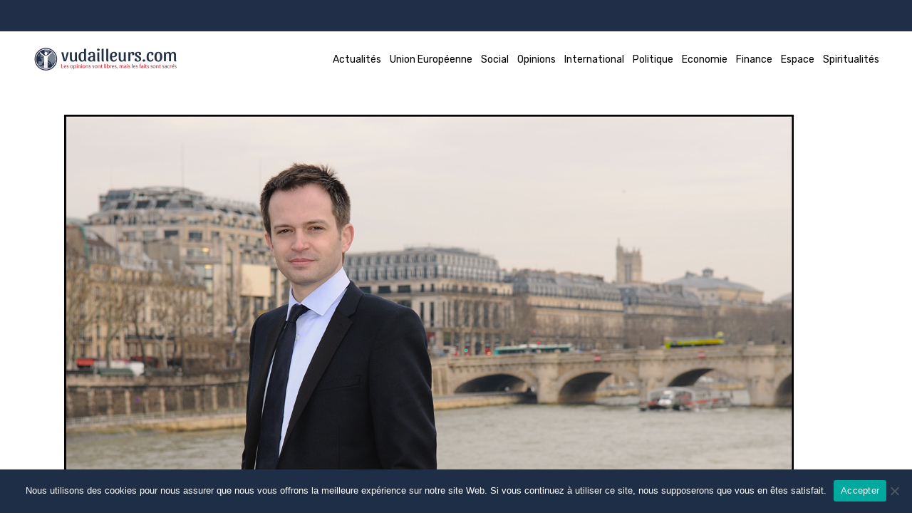

--- FILE ---
content_type: text/html; charset=UTF-8
request_url: https://www.vudailleurs.com/pierre-yves-bournazel-quand-on-aime-sa-ville-on-ne-labandonne-pas/
body_size: 27523
content:
<!DOCTYPE html>
<html dir="ltr" lang="fr-FR" prefix="og: https://ogp.me/ns#">
<head>
			
		<meta charset="UTF-8"/>
		<link rel="profile" href="http://gmpg.org/xfn/11"/>
					<link rel="pingback" href="https://www.vudailleurs.com/xmlrpc.php">
			
				<meta name="viewport" content="width=device-width,initial-scale=1,user-scalable=yes">
		<style>
#wpadminbar #wp-admin-bar-wccp_free_top_button .ab-icon:before {
	content: "\f160";
	color: #02CA02;
	top: 3px;
}
#wpadminbar #wp-admin-bar-wccp_free_top_button .ab-icon {
	transform: rotate(45deg);
}
</style>
	<style>img:is([sizes="auto" i], [sizes^="auto," i]) { contain-intrinsic-size: 3000px 1500px }</style>
	
		<!-- All in One SEO 4.8.9 - aioseo.com -->
	<meta name="description" content="Certains - ou certaines - sont constants dans le choix de servir leurs ambitions personnelles. Pour ma part, la constance signifie fidélité à Paris : quand on aime sa ville, on ne l’abandonne pas. À l’heure où s’installe une nouvelle équipe gouvernementale j’adresse mes vœux de pleine réussite à Gabriel Attal, confronté à des défis dont chacun" />
	<meta name="robots" content="max-image-preview:large" />
	<meta name="author" content="Redaction"/>
	<link rel="canonical" href="https://www.vudailleurs.com/pierre-yves-bournazel-quand-on-aime-sa-ville-on-ne-labandonne-pas/" />
	<meta name="generator" content="All in One SEO (AIOSEO) 4.8.9" />
		<meta property="og:locale" content="fr_FR" />
		<meta property="og:site_name" content="Vudailleurs.com - Les opinions sont libres, mais les faits sont sacrés" />
		<meta property="og:type" content="article" />
		<meta property="og:title" content="Pierre-Yves Bournazel : « Quand on aime sa ville, on ne l’abandonne pas. » - Vudailleurs.com" />
		<meta property="og:description" content="Certains - ou certaines - sont constants dans le choix de servir leurs ambitions personnelles. Pour ma part, la constance signifie fidélité à Paris : quand on aime sa ville, on ne l’abandonne pas. À l’heure où s’installe une nouvelle équipe gouvernementale j’adresse mes vœux de pleine réussite à Gabriel Attal, confronté à des défis dont chacun" />
		<meta property="og:url" content="https://www.vudailleurs.com/pierre-yves-bournazel-quand-on-aime-sa-ville-on-ne-labandonne-pas/" />
		<meta property="article:published_time" content="2024-01-13T17:35:32+00:00" />
		<meta property="article:modified_time" content="2024-01-13T17:35:42+00:00" />
		<meta name="twitter:card" content="summary_large_image" />
		<meta name="twitter:title" content="Pierre-Yves Bournazel : « Quand on aime sa ville, on ne l’abandonne pas. » - Vudailleurs.com" />
		<meta name="twitter:description" content="Certains - ou certaines - sont constants dans le choix de servir leurs ambitions personnelles. Pour ma part, la constance signifie fidélité à Paris : quand on aime sa ville, on ne l’abandonne pas. À l’heure où s’installe une nouvelle équipe gouvernementale j’adresse mes vœux de pleine réussite à Gabriel Attal, confronté à des défis dont chacun" />
		<script type="application/ld+json" class="aioseo-schema">
			{"@context":"https:\/\/schema.org","@graph":[{"@type":"BlogPosting","@id":"https:\/\/www.vudailleurs.com\/pierre-yves-bournazel-quand-on-aime-sa-ville-on-ne-labandonne-pas\/#blogposting","name":"Pierre-Yves Bournazel : \u00ab Quand on aime sa ville, on ne l\u2019abandonne pas. \u00bb - Vudailleurs.com","headline":"Pierre-Yves Bournazel : \u00ab\u00a0Quand on aime sa ville, on ne l\u2019abandonne pas.\u00a0\u00bb","author":{"@id":"https:\/\/www.vudailleurs.com\/author\/p-degrandemaisonvudailleurs-com\/#author"},"publisher":{"@id":"https:\/\/www.vudailleurs.com\/#organization"},"image":{"@type":"ImageObject","url":"https:\/\/www.vudailleurs.com\/wp-content\/uploads\/2024\/01\/Pierre-yves-bournazel.jpg","width":1024,"height":681},"datePublished":"2024-01-13T17:35:32+00:00","dateModified":"2024-01-13T17:35:42+00:00","inLanguage":"fr-FR","mainEntityOfPage":{"@id":"https:\/\/www.vudailleurs.com\/pierre-yves-bournazel-quand-on-aime-sa-ville-on-ne-labandonne-pas\/#webpage"},"isPartOf":{"@id":"https:\/\/www.vudailleurs.com\/pierre-yves-bournazel-quand-on-aime-sa-ville-on-ne-labandonne-pas\/#webpage"},"articleSection":"Actualit\u00e9s, Opinions"},{"@type":"BreadcrumbList","@id":"https:\/\/www.vudailleurs.com\/pierre-yves-bournazel-quand-on-aime-sa-ville-on-ne-labandonne-pas\/#breadcrumblist","itemListElement":[{"@type":"ListItem","@id":"https:\/\/www.vudailleurs.com#listItem","position":1,"name":"Domicile","item":"https:\/\/www.vudailleurs.com","nextItem":{"@type":"ListItem","@id":"https:\/\/www.vudailleurs.com\/category\/actualites-en-france\/#listItem","name":"Actualit\u00e9s"}},{"@type":"ListItem","@id":"https:\/\/www.vudailleurs.com\/category\/actualites-en-france\/#listItem","position":2,"name":"Actualit\u00e9s","item":"https:\/\/www.vudailleurs.com\/category\/actualites-en-france\/","nextItem":{"@type":"ListItem","@id":"https:\/\/www.vudailleurs.com\/pierre-yves-bournazel-quand-on-aime-sa-ville-on-ne-labandonne-pas\/#listItem","name":"Pierre-Yves Bournazel : \u00ab\u00a0Quand on aime sa ville, on ne l\u2019abandonne pas.\u00a0\u00bb"},"previousItem":{"@type":"ListItem","@id":"https:\/\/www.vudailleurs.com#listItem","name":"Domicile"}},{"@type":"ListItem","@id":"https:\/\/www.vudailleurs.com\/pierre-yves-bournazel-quand-on-aime-sa-ville-on-ne-labandonne-pas\/#listItem","position":3,"name":"Pierre-Yves Bournazel : \u00ab\u00a0Quand on aime sa ville, on ne l\u2019abandonne pas.\u00a0\u00bb","previousItem":{"@type":"ListItem","@id":"https:\/\/www.vudailleurs.com\/category\/actualites-en-france\/#listItem","name":"Actualit\u00e9s"}}]},{"@type":"Organization","@id":"https:\/\/www.vudailleurs.com\/#organization","name":"Vudailleurs.com","description":"Les opinions sont libres, mais les faits sont sacr\u00e9s","url":"https:\/\/www.vudailleurs.com\/","sameAs":["https:\/\/www.linkedin.com\/company\/64901655\/admin\/dashboard\/"]},{"@type":"Person","@id":"https:\/\/www.vudailleurs.com\/author\/p-degrandemaisonvudailleurs-com\/#author","url":"https:\/\/www.vudailleurs.com\/author\/p-degrandemaisonvudailleurs-com\/","name":"Redaction","image":{"@type":"ImageObject","@id":"https:\/\/www.vudailleurs.com\/pierre-yves-bournazel-quand-on-aime-sa-ville-on-ne-labandonne-pas\/#authorImage","url":"https:\/\/secure.gravatar.com\/avatar\/78a38980a06704df645a6d9792d73084fa7ca8cb331dbc03ca76a4003d115ef2?s=96&d=mm&r=g","width":96,"height":96,"caption":"Redaction"}},{"@type":"WebPage","@id":"https:\/\/www.vudailleurs.com\/pierre-yves-bournazel-quand-on-aime-sa-ville-on-ne-labandonne-pas\/#webpage","url":"https:\/\/www.vudailleurs.com\/pierre-yves-bournazel-quand-on-aime-sa-ville-on-ne-labandonne-pas\/","name":"Pierre-Yves Bournazel : \u00ab Quand on aime sa ville, on ne l\u2019abandonne pas. \u00bb - Vudailleurs.com","description":"Certains - ou certaines - sont constants dans le choix de servir leurs ambitions personnelles. Pour ma part, la constance signifie fid\u00e9lit\u00e9 \u00e0 Paris : quand on aime sa ville, on ne l\u2019abandonne pas. \u00c0 l\u2019heure o\u00f9 s\u2019installe une nouvelle \u00e9quipe gouvernementale j\u2019adresse mes v\u0153ux de pleine r\u00e9ussite \u00e0 Gabriel Attal, confront\u00e9 \u00e0 des d\u00e9fis dont chacun","inLanguage":"fr-FR","isPartOf":{"@id":"https:\/\/www.vudailleurs.com\/#website"},"breadcrumb":{"@id":"https:\/\/www.vudailleurs.com\/pierre-yves-bournazel-quand-on-aime-sa-ville-on-ne-labandonne-pas\/#breadcrumblist"},"author":{"@id":"https:\/\/www.vudailleurs.com\/author\/p-degrandemaisonvudailleurs-com\/#author"},"creator":{"@id":"https:\/\/www.vudailleurs.com\/author\/p-degrandemaisonvudailleurs-com\/#author"},"image":{"@type":"ImageObject","url":"https:\/\/www.vudailleurs.com\/wp-content\/uploads\/2024\/01\/Pierre-yves-bournazel.jpg","@id":"https:\/\/www.vudailleurs.com\/pierre-yves-bournazel-quand-on-aime-sa-ville-on-ne-labandonne-pas\/#mainImage","width":1024,"height":681},"primaryImageOfPage":{"@id":"https:\/\/www.vudailleurs.com\/pierre-yves-bournazel-quand-on-aime-sa-ville-on-ne-labandonne-pas\/#mainImage"},"datePublished":"2024-01-13T17:35:32+00:00","dateModified":"2024-01-13T17:35:42+00:00"},{"@type":"WebSite","@id":"https:\/\/www.vudailleurs.com\/#website","url":"https:\/\/www.vudailleurs.com\/","name":"Vudailleurs.com","description":"Les opinions sont libres, mais les faits sont sacr\u00e9s","inLanguage":"fr-FR","publisher":{"@id":"https:\/\/www.vudailleurs.com\/#organization"}}]}
		</script>
		<!-- All in One SEO -->


	<!-- This site is optimized with the Yoast SEO plugin v26.3 - https://yoast.com/wordpress/plugins/seo/ -->
	<title>Pierre-Yves Bournazel : « Quand on aime sa ville, on ne l’abandonne pas. » - Vudailleurs.com</title>
	<meta name="description" content="Vudailleurs.com Pierre-Yves Bournazel : « Quand on aime sa ville, on ne l’abandonne pas. » Actualités" />
	<link rel="canonical" href="https://www.vudailleurs.com/pierre-yves-bournazel-quand-on-aime-sa-ville-on-ne-labandonne-pas/" />
	<meta property="og:locale" content="fr_FR" />
	<meta property="og:type" content="article" />
	<meta property="og:title" content="Pierre-Yves Bournazel : « Quand on aime sa ville, on ne l’abandonne pas. » - Vudailleurs.com" />
	<meta property="og:description" content="Vudailleurs.com Pierre-Yves Bournazel : « Quand on aime sa ville, on ne l’abandonne pas. » Actualités" />
	<meta property="og:url" content="https://www.vudailleurs.com/pierre-yves-bournazel-quand-on-aime-sa-ville-on-ne-labandonne-pas/" />
	<meta property="og:site_name" content="Vudailleurs.com" />
	<meta property="article:published_time" content="2024-01-13T17:35:32+00:00" />
	<meta property="article:modified_time" content="2024-01-13T17:35:42+00:00" />
	<meta property="og:image" content="https://www.vudailleurs.com/wp-content/uploads/2024/01/Pierre-yves-bournazel.jpg" />
	<meta property="og:image:width" content="1024" />
	<meta property="og:image:height" content="681" />
	<meta property="og:image:type" content="image/jpeg" />
	<meta name="author" content="Redaction" />
	<meta name="twitter:card" content="summary_large_image" />
	<meta name="twitter:label1" content="Écrit par" />
	<meta name="twitter:data1" content="Redaction" />
	<meta name="twitter:label2" content="Durée de lecture estimée" />
	<meta name="twitter:data2" content="2 minutes" />
	<script type="application/ld+json" class="yoast-schema-graph">{"@context":"https://schema.org","@graph":[{"@type":"WebPage","@id":"https://www.vudailleurs.com/pierre-yves-bournazel-quand-on-aime-sa-ville-on-ne-labandonne-pas/","url":"https://www.vudailleurs.com/pierre-yves-bournazel-quand-on-aime-sa-ville-on-ne-labandonne-pas/","name":"Pierre-Yves Bournazel : « Quand on aime sa ville, on ne l’abandonne pas. » - Vudailleurs.com","isPartOf":{"@id":"https://vudailleurs.com/#website"},"primaryImageOfPage":{"@id":"https://www.vudailleurs.com/pierre-yves-bournazel-quand-on-aime-sa-ville-on-ne-labandonne-pas/#primaryimage"},"image":{"@id":"https://www.vudailleurs.com/pierre-yves-bournazel-quand-on-aime-sa-ville-on-ne-labandonne-pas/#primaryimage"},"thumbnailUrl":"https://www.vudailleurs.com/wp-content/uploads/2024/01/Pierre-yves-bournazel.jpg","datePublished":"2024-01-13T17:35:32+00:00","dateModified":"2024-01-13T17:35:42+00:00","author":{"@id":"https://vudailleurs.com/#/schema/person/ebf7271bf65e1c9e8c247a5acd9b72a5"},"description":"Vudailleurs.com Pierre-Yves Bournazel : « Quand on aime sa ville, on ne l’abandonne pas. » Actualités","breadcrumb":{"@id":"https://www.vudailleurs.com/pierre-yves-bournazel-quand-on-aime-sa-ville-on-ne-labandonne-pas/#breadcrumb"},"inLanguage":"fr-FR","potentialAction":[{"@type":"ReadAction","target":["https://www.vudailleurs.com/pierre-yves-bournazel-quand-on-aime-sa-ville-on-ne-labandonne-pas/"]}]},{"@type":"ImageObject","inLanguage":"fr-FR","@id":"https://www.vudailleurs.com/pierre-yves-bournazel-quand-on-aime-sa-ville-on-ne-labandonne-pas/#primaryimage","url":"https://www.vudailleurs.com/wp-content/uploads/2024/01/Pierre-yves-bournazel.jpg","contentUrl":"https://www.vudailleurs.com/wp-content/uploads/2024/01/Pierre-yves-bournazel.jpg","width":1024,"height":681},{"@type":"BreadcrumbList","@id":"https://www.vudailleurs.com/pierre-yves-bournazel-quand-on-aime-sa-ville-on-ne-labandonne-pas/#breadcrumb","itemListElement":[{"@type":"ListItem","position":1,"name":"Accueil","item":"https://www.vudailleurs.com/"},{"@type":"ListItem","position":2,"name":"Pierre-Yves Bournazel : « Quand on aime sa ville, on ne l’abandonne pas. »"}]},{"@type":"WebSite","@id":"https://vudailleurs.com/#website","url":"https://vudailleurs.com/","name":"Vudailleurs.com","description":"Les opinions sont libres, mais les faits sont sacrés","potentialAction":[{"@type":"SearchAction","target":{"@type":"EntryPoint","urlTemplate":"https://vudailleurs.com/?s={search_term_string}"},"query-input":{"@type":"PropertyValueSpecification","valueRequired":true,"valueName":"search_term_string"}}],"inLanguage":"fr-FR"},{"@type":"Person","@id":"https://vudailleurs.com/#/schema/person/ebf7271bf65e1c9e8c247a5acd9b72a5","name":"Redaction","image":{"@type":"ImageObject","inLanguage":"fr-FR","@id":"https://vudailleurs.com/#/schema/person/image/","url":"https://secure.gravatar.com/avatar/78a38980a06704df645a6d9792d73084fa7ca8cb331dbc03ca76a4003d115ef2?s=96&d=mm&r=g","contentUrl":"https://secure.gravatar.com/avatar/78a38980a06704df645a6d9792d73084fa7ca8cb331dbc03ca76a4003d115ef2?s=96&d=mm&r=g","caption":"Redaction"},"url":"https://www.vudailleurs.com/author/p-degrandemaisonvudailleurs-com/"}]}</script>
	<!-- / Yoast SEO plugin. -->


<link rel='dns-prefetch' href='//apis.google.com' />
<link rel='dns-prefetch' href='//fonts.googleapis.com' />
<link rel="alternate" type="application/rss+xml" title="Vudailleurs.com &raquo; Flux" href="https://www.vudailleurs.com/feed/" />
<link rel="alternate" type="application/rss+xml" title="Vudailleurs.com &raquo; Flux des commentaires" href="https://www.vudailleurs.com/comments/feed/" />
<link rel="alternate" type="application/rss+xml" title="Vudailleurs.com &raquo; Pierre-Yves Bournazel : « Quand on aime sa ville, on ne l’abandonne pas. » Flux des commentaires" href="https://www.vudailleurs.com/pierre-yves-bournazel-quand-on-aime-sa-ville-on-ne-labandonne-pas/feed/" />
		<!-- This site uses the Google Analytics by MonsterInsights plugin v9.8.0 - Using Analytics tracking - https://www.monsterinsights.com/ -->
		<!-- Remarque : MonsterInsights n’est actuellement pas configuré sur ce site. Le propriétaire doit authentifier son compte Google Analytics dans les réglages de MonsterInsights.  -->
					<!-- No tracking code set -->
				<!-- / Google Analytics by MonsterInsights -->
		<script type="text/javascript">
/* <![CDATA[ */
window._wpemojiSettings = {"baseUrl":"https:\/\/s.w.org\/images\/core\/emoji\/16.0.1\/72x72\/","ext":".png","svgUrl":"https:\/\/s.w.org\/images\/core\/emoji\/16.0.1\/svg\/","svgExt":".svg","source":{"concatemoji":"https:\/\/www.vudailleurs.com\/wp-includes\/js\/wp-emoji-release.min.js?ver=6.8.3"}};
/*! This file is auto-generated */
!function(s,n){var o,i,e;function c(e){try{var t={supportTests:e,timestamp:(new Date).valueOf()};sessionStorage.setItem(o,JSON.stringify(t))}catch(e){}}function p(e,t,n){e.clearRect(0,0,e.canvas.width,e.canvas.height),e.fillText(t,0,0);var t=new Uint32Array(e.getImageData(0,0,e.canvas.width,e.canvas.height).data),a=(e.clearRect(0,0,e.canvas.width,e.canvas.height),e.fillText(n,0,0),new Uint32Array(e.getImageData(0,0,e.canvas.width,e.canvas.height).data));return t.every(function(e,t){return e===a[t]})}function u(e,t){e.clearRect(0,0,e.canvas.width,e.canvas.height),e.fillText(t,0,0);for(var n=e.getImageData(16,16,1,1),a=0;a<n.data.length;a++)if(0!==n.data[a])return!1;return!0}function f(e,t,n,a){switch(t){case"flag":return n(e,"\ud83c\udff3\ufe0f\u200d\u26a7\ufe0f","\ud83c\udff3\ufe0f\u200b\u26a7\ufe0f")?!1:!n(e,"\ud83c\udde8\ud83c\uddf6","\ud83c\udde8\u200b\ud83c\uddf6")&&!n(e,"\ud83c\udff4\udb40\udc67\udb40\udc62\udb40\udc65\udb40\udc6e\udb40\udc67\udb40\udc7f","\ud83c\udff4\u200b\udb40\udc67\u200b\udb40\udc62\u200b\udb40\udc65\u200b\udb40\udc6e\u200b\udb40\udc67\u200b\udb40\udc7f");case"emoji":return!a(e,"\ud83e\udedf")}return!1}function g(e,t,n,a){var r="undefined"!=typeof WorkerGlobalScope&&self instanceof WorkerGlobalScope?new OffscreenCanvas(300,150):s.createElement("canvas"),o=r.getContext("2d",{willReadFrequently:!0}),i=(o.textBaseline="top",o.font="600 32px Arial",{});return e.forEach(function(e){i[e]=t(o,e,n,a)}),i}function t(e){var t=s.createElement("script");t.src=e,t.defer=!0,s.head.appendChild(t)}"undefined"!=typeof Promise&&(o="wpEmojiSettingsSupports",i=["flag","emoji"],n.supports={everything:!0,everythingExceptFlag:!0},e=new Promise(function(e){s.addEventListener("DOMContentLoaded",e,{once:!0})}),new Promise(function(t){var n=function(){try{var e=JSON.parse(sessionStorage.getItem(o));if("object"==typeof e&&"number"==typeof e.timestamp&&(new Date).valueOf()<e.timestamp+604800&&"object"==typeof e.supportTests)return e.supportTests}catch(e){}return null}();if(!n){if("undefined"!=typeof Worker&&"undefined"!=typeof OffscreenCanvas&&"undefined"!=typeof URL&&URL.createObjectURL&&"undefined"!=typeof Blob)try{var e="postMessage("+g.toString()+"("+[JSON.stringify(i),f.toString(),p.toString(),u.toString()].join(",")+"));",a=new Blob([e],{type:"text/javascript"}),r=new Worker(URL.createObjectURL(a),{name:"wpTestEmojiSupports"});return void(r.onmessage=function(e){c(n=e.data),r.terminate(),t(n)})}catch(e){}c(n=g(i,f,p,u))}t(n)}).then(function(e){for(var t in e)n.supports[t]=e[t],n.supports.everything=n.supports.everything&&n.supports[t],"flag"!==t&&(n.supports.everythingExceptFlag=n.supports.everythingExceptFlag&&n.supports[t]);n.supports.everythingExceptFlag=n.supports.everythingExceptFlag&&!n.supports.flag,n.DOMReady=!1,n.readyCallback=function(){n.DOMReady=!0}}).then(function(){return e}).then(function(){var e;n.supports.everything||(n.readyCallback(),(e=n.source||{}).concatemoji?t(e.concatemoji):e.wpemoji&&e.twemoji&&(t(e.twemoji),t(e.wpemoji)))}))}((window,document),window._wpemojiSettings);
/* ]]> */
</script>
<style id='wp-emoji-styles-inline-css' type='text/css'>

	img.wp-smiley, img.emoji {
		display: inline !important;
		border: none !important;
		box-shadow: none !important;
		height: 1em !important;
		width: 1em !important;
		margin: 0 0.07em !important;
		vertical-align: -0.1em !important;
		background: none !important;
		padding: 0 !important;
	}
</style>
<link rel='stylesheet' id='wp-block-library-css' href='https://www.vudailleurs.com/wp-includes/css/dist/block-library/style.min.css?ver=6.8.3' type='text/css' media='all' />
<style id='classic-theme-styles-inline-css' type='text/css'>
/*! This file is auto-generated */
.wp-block-button__link{color:#fff;background-color:#32373c;border-radius:9999px;box-shadow:none;text-decoration:none;padding:calc(.667em + 2px) calc(1.333em + 2px);font-size:1.125em}.wp-block-file__button{background:#32373c;color:#fff;text-decoration:none}
</style>
<link rel='stylesheet' id='wpda_countdown_gutenberg_css-css' href='https://www.vudailleurs.com/wp-content/plugins/widget-countdown/includes/gutenberg/style.css?ver=6.8.3' type='text/css' media='all' />
<style id='create-block-campaignblock-style-inline-css' type='text/css'>
/*!***************************************************************************************************************************************************************************************************************************************!*\
  !*** css ./node_modules/css-loader/dist/cjs.js??ruleSet[1].rules[4].use[1]!./node_modules/postcss-loader/dist/cjs.js??ruleSet[1].rules[4].use[2]!./node_modules/sass-loader/dist/cjs.js??ruleSet[1].rules[4].use[3]!./src/style.scss ***!
  \***************************************************************************************************************************************************************************************************************************************/
/**
 * The following styles get applied both on the front of your site
 * and in the editor.
 *
 * Replace them with your own styles or remove the file completely.
 */
.wp-block-create-block-campaignblock {
  background-color: white;
  padding: 20px;
  text-align: center;
}

.wp-block-create-block-campaignblock .charitable-logo {
  margin-left: auto;
  margin-right: auto;
  display: table;
}

/*# sourceMappingURL=style-index.css.map*/
</style>
<style id='charitable-campaigns-block-style-inline-css' type='text/css'>
/*!***************************************************************************************************************************************************************************************************************************************!*\
  !*** css ./node_modules/css-loader/dist/cjs.js??ruleSet[1].rules[4].use[1]!./node_modules/postcss-loader/dist/cjs.js??ruleSet[1].rules[4].use[2]!./node_modules/sass-loader/dist/cjs.js??ruleSet[1].rules[4].use[3]!./src/style.scss ***!
  \***************************************************************************************************************************************************************************************************************************************/
/**
 * The following styles get applied both on the front of your site
 * and in the editor.
 *
 * Replace them with your own styles or remove the file completely.
 */
 .wp-block-charitable-campaigns-block {
  background-color: white;
  padding: 20px;
  text-align: center;
}
.wp-block-charitable-campaigns-block h5 {
  margin: 0 auto;
  margin-top: 0 !important;
  margin-bottom: 0px !important;
}
.wp-block-charitable-campaigns-block p {
  font-size: 11px;
  line-height: 16px;
  text-align: center;
  font-weight: 400;
  font-family: "Inter var", -apple-system, BlinkMacSystemFont, "Helvetica Neue", Helvetica, sans-serif !important;
}
.wp-block-charitable-campaigns-block .charitable-logo {
  margin-left: auto;
  margin-right: auto;
  display: table;
}
/*# sourceMappingURL=style-index.css.map*/
</style>
<style id='charitable-donations-block-style-inline-css' type='text/css'>
/*!***************************************************************************************************************************************************************************************************************************************!*\
  !*** css ./node_modules/css-loader/dist/cjs.js??ruleSet[1].rules[4].use[1]!./node_modules/postcss-loader/dist/cjs.js??ruleSet[1].rules[4].use[2]!./node_modules/sass-loader/dist/cjs.js??ruleSet[1].rules[4].use[3]!./src/style.scss ***!
  \***************************************************************************************************************************************************************************************************************************************/
/**
 * The following styles get applied both on the front of your site
 * and in the editor.
 *
 * Replace them with your own styles or remove the file completely.
 */
 .wp-block-charitable-donations-block {
  background-color: white;
  padding: 20px;
  text-align: center;
}
.wp-block-charitable-donations-block h5 {
  margin: 0 auto;
  margin-top: 0 !important;
  margin-bottom: 0px !important;
}
.wp-block-charitable-donations-block p {
  font-size: 11px;
  line-height: 16px;
  text-align: center;
  font-weight: 400;
  font-family: "Inter var", -apple-system, BlinkMacSystemFont, "Helvetica Neue", Helvetica, sans-serif !important;
}
.wp-block-charitable-donations-block .charitable-logo {
  margin-left: auto;
  margin-right: auto;
  display: table;
}
/*# sourceMappingURL=style-index.css.map*/
</style>
<style id='charitable-donors-block-style-inline-css' type='text/css'>
/*!***************************************************************************************************************************************************************************************************************************************!*\
  !*** css ./node_modules/css-loader/dist/cjs.js??ruleSet[1].rules[4].use[1]!./node_modules/postcss-loader/dist/cjs.js??ruleSet[1].rules[4].use[2]!./node_modules/sass-loader/dist/cjs.js??ruleSet[1].rules[4].use[3]!./src/style.scss ***!
  \***************************************************************************************************************************************************************************************************************************************/
/**
 * The following styles get applied both on the front of your site
 * and in the editor.
 *
 * Replace them with your own styles or remove the file completely.
 */
.wp-block-charitable-donors-block {
  background-color: white;
  padding: 20px;
  text-align: center;
}

.wp-block-charitable-donors-block h5 {
  margin: 0 auto;
  margin-top: 0 !important;
  margin-bottom: 0px !important;
}

.wp-block-charitable-donors-block p {
  font-size: 11px;
  line-height: 16px;
  text-align: center;
  font-weight: 400;
  font-family: "Inter var", -apple-system, BlinkMacSystemFont, "Helvetica Neue", Helvetica, sans-serif !important;
}

.wp-block-charitable-donors-block .charitable-logo {
  margin-left: auto;
  margin-right: auto;
  display: table;
}

/*# sourceMappingURL=style-index.css.map*/
</style>
<style id='charitable-donation-button-style-inline-css' type='text/css'>
/*!***************************************************************************************************************************************************************************************************************************************!*\
  !*** css ./node_modules/css-loader/dist/cjs.js??ruleSet[1].rules[4].use[1]!./node_modules/postcss-loader/dist/cjs.js??ruleSet[1].rules[4].use[2]!./node_modules/sass-loader/dist/cjs.js??ruleSet[1].rules[4].use[3]!./src/style.scss ***!
  \***************************************************************************************************************************************************************************************************************************************/
/**
 * The following styles get applied both on the front of your site
 * and in the editor.
 *
 * Replace them with your own styles or remove the file completely.
 */
 .wp-block-charitable-donation-button {
  background-color: white;
  padding: 20px;
  text-align: center;
}
.wp-block-charitable-donation-button h5 {
  margin: 0 auto;
  margin-top: 0 !important;
  margin-bottom: 0px !important;
}
.wp-block-charitable-donation-button p {
  font-size: 11px;
  line-height: 16px;
  text-align: center;
  font-weight: 400;
  font-family: "Inter var", -apple-system, BlinkMacSystemFont, "Helvetica Neue", Helvetica, sans-serif !important;
}
.wp-block-charitable-donation-button .charitable-logo {
  margin-left: auto;
  margin-right: auto;
  display: table;
}

/*# sourceMappingURL=style-index.css.map*/
</style>
<style id='charitable-campaign-progress-bar-style-inline-css' type='text/css'>
/*!***************************************************************************************************************************************************************************************************************************************!*\
  !*** css ./node_modules/css-loader/dist/cjs.js??ruleSet[1].rules[4].use[1]!./node_modules/postcss-loader/dist/cjs.js??ruleSet[1].rules[4].use[2]!./node_modules/sass-loader/dist/cjs.js??ruleSet[1].rules[4].use[3]!./src/style.scss ***!
  \***************************************************************************************************************************************************************************************************************************************/
/**
 * The following styles get applied both on the front of your site
 * and in the editor.
 *
 * Replace them with your own styles or remove the file completely.
 */
.wp-block-charitable-campaign-progress-bar {
  background-color: white;
  padding: 20px;
  text-align: center;
}

.wp-block-charitable-campaign-progress-bar h5 {
  margin: 0 auto;
  margin-top: 0 !important;
  margin-bottom: 0px !important;
}

.wp-block-charitable-campaign-progress-bar p {
  font-size: 11px;
  line-height: 16px;
  text-align: center;
  font-weight: 400;
  font-family: "Inter var", -apple-system, BlinkMacSystemFont, "Helvetica Neue", Helvetica, sans-serif !important;
}

.wp-block-charitable-campaign-progress-bar .charitable-logo {
  margin-left: auto;
  margin-right: auto;
  display: table;
}

/*# sourceMappingURL=style-index.css.map*/
</style>
<style id='charitable-campaign-stats-style-inline-css' type='text/css'>
/*!***************************************************************************************************************************************************************************************************************************************!*\
  !*** css ./node_modules/css-loader/dist/cjs.js??ruleSet[1].rules[4].use[1]!./node_modules/postcss-loader/dist/cjs.js??ruleSet[1].rules[4].use[2]!./node_modules/sass-loader/dist/cjs.js??ruleSet[1].rules[4].use[3]!./src/style.scss ***!
  \***************************************************************************************************************************************************************************************************************************************/
/**
 * The following styles get applied both on the front of your site
 * and in the editor.
 *
 * Replace them with your own styles or remove the file completely.
 */
.wp-block-charitable-campaign-stats {
  background-color: white;
  padding: 20px;
  text-align: center;
}

.wp-block-charitable-campaign-stats h5 {
  margin: 0 auto;
  margin-top: 0 !important;
  margin-bottom: 0px !important;
}

.wp-block-charitable-campaign-stats p {
  font-size: 11px;
  line-height: 16px;
  text-align: center;
  font-weight: 400;
  font-family: "Inter var", -apple-system, BlinkMacSystemFont, "Helvetica Neue", Helvetica, sans-serif !important;
}

.wp-block-charitable-campaign-stats .charitable-logo {
  margin-left: auto;
  margin-right: auto;
  display: table;
}

/*# sourceMappingURL=style-index.css.map*/
</style>
<style id='charitable-my-donations-style-inline-css' type='text/css'>
/*!***************************************************************************************************************************************************************************************************************************************!*\
  !*** css ./node_modules/css-loader/dist/cjs.js??ruleSet[1].rules[4].use[1]!./node_modules/postcss-loader/dist/cjs.js??ruleSet[1].rules[4].use[2]!./node_modules/sass-loader/dist/cjs.js??ruleSet[1].rules[4].use[3]!./src/style.scss ***!
  \***************************************************************************************************************************************************************************************************************************************/
/**
 * The following styles get applied both on the front of your site
 * and in the editor.
 *
 * Replace them with your own styles or remove the file completely.
 */
.wp-block-charitable-my-donations {
  background-color: white;
  padding: 20px;
  text-align: center;
}

.wp-block-charitable-my-donations h5 {
  margin: 0 auto;
  margin-top: 0 !important;
  margin-bottom: 0px !important;
}

.wp-block-charitable-my-donations p {
  font-size: 11px;
  line-height: 16px;
  text-align: center;
  font-weight: 400;
  font-family: "Inter var", -apple-system, BlinkMacSystemFont, "Helvetica Neue", Helvetica, sans-serif !important;
}

.wp-block-charitable-my-donations .charitable-logo {
  margin-left: auto;
  margin-right: auto;
  display: table;
}

/*# sourceMappingURL=style-index.css.map*/
</style>
<style id='global-styles-inline-css' type='text/css'>
:root{--wp--preset--aspect-ratio--square: 1;--wp--preset--aspect-ratio--4-3: 4/3;--wp--preset--aspect-ratio--3-4: 3/4;--wp--preset--aspect-ratio--3-2: 3/2;--wp--preset--aspect-ratio--2-3: 2/3;--wp--preset--aspect-ratio--16-9: 16/9;--wp--preset--aspect-ratio--9-16: 9/16;--wp--preset--color--black: #000000;--wp--preset--color--cyan-bluish-gray: #abb8c3;--wp--preset--color--white: #ffffff;--wp--preset--color--pale-pink: #f78da7;--wp--preset--color--vivid-red: #cf2e2e;--wp--preset--color--luminous-vivid-orange: #ff6900;--wp--preset--color--luminous-vivid-amber: #fcb900;--wp--preset--color--light-green-cyan: #7bdcb5;--wp--preset--color--vivid-green-cyan: #00d084;--wp--preset--color--pale-cyan-blue: #8ed1fc;--wp--preset--color--vivid-cyan-blue: #0693e3;--wp--preset--color--vivid-purple: #9b51e0;--wp--preset--gradient--vivid-cyan-blue-to-vivid-purple: linear-gradient(135deg,rgba(6,147,227,1) 0%,rgb(155,81,224) 100%);--wp--preset--gradient--light-green-cyan-to-vivid-green-cyan: linear-gradient(135deg,rgb(122,220,180) 0%,rgb(0,208,130) 100%);--wp--preset--gradient--luminous-vivid-amber-to-luminous-vivid-orange: linear-gradient(135deg,rgba(252,185,0,1) 0%,rgba(255,105,0,1) 100%);--wp--preset--gradient--luminous-vivid-orange-to-vivid-red: linear-gradient(135deg,rgba(255,105,0,1) 0%,rgb(207,46,46) 100%);--wp--preset--gradient--very-light-gray-to-cyan-bluish-gray: linear-gradient(135deg,rgb(238,238,238) 0%,rgb(169,184,195) 100%);--wp--preset--gradient--cool-to-warm-spectrum: linear-gradient(135deg,rgb(74,234,220) 0%,rgb(151,120,209) 20%,rgb(207,42,186) 40%,rgb(238,44,130) 60%,rgb(251,105,98) 80%,rgb(254,248,76) 100%);--wp--preset--gradient--blush-light-purple: linear-gradient(135deg,rgb(255,206,236) 0%,rgb(152,150,240) 100%);--wp--preset--gradient--blush-bordeaux: linear-gradient(135deg,rgb(254,205,165) 0%,rgb(254,45,45) 50%,rgb(107,0,62) 100%);--wp--preset--gradient--luminous-dusk: linear-gradient(135deg,rgb(255,203,112) 0%,rgb(199,81,192) 50%,rgb(65,88,208) 100%);--wp--preset--gradient--pale-ocean: linear-gradient(135deg,rgb(255,245,203) 0%,rgb(182,227,212) 50%,rgb(51,167,181) 100%);--wp--preset--gradient--electric-grass: linear-gradient(135deg,rgb(202,248,128) 0%,rgb(113,206,126) 100%);--wp--preset--gradient--midnight: linear-gradient(135deg,rgb(2,3,129) 0%,rgb(40,116,252) 100%);--wp--preset--font-size--small: 13px;--wp--preset--font-size--medium: 20px;--wp--preset--font-size--large: 36px;--wp--preset--font-size--x-large: 42px;--wp--preset--spacing--20: 0.44rem;--wp--preset--spacing--30: 0.67rem;--wp--preset--spacing--40: 1rem;--wp--preset--spacing--50: 1.5rem;--wp--preset--spacing--60: 2.25rem;--wp--preset--spacing--70: 3.38rem;--wp--preset--spacing--80: 5.06rem;--wp--preset--shadow--natural: 6px 6px 9px rgba(0, 0, 0, 0.2);--wp--preset--shadow--deep: 12px 12px 50px rgba(0, 0, 0, 0.4);--wp--preset--shadow--sharp: 6px 6px 0px rgba(0, 0, 0, 0.2);--wp--preset--shadow--outlined: 6px 6px 0px -3px rgba(255, 255, 255, 1), 6px 6px rgba(0, 0, 0, 1);--wp--preset--shadow--crisp: 6px 6px 0px rgba(0, 0, 0, 1);}:where(.is-layout-flex){gap: 0.5em;}:where(.is-layout-grid){gap: 0.5em;}body .is-layout-flex{display: flex;}.is-layout-flex{flex-wrap: wrap;align-items: center;}.is-layout-flex > :is(*, div){margin: 0;}body .is-layout-grid{display: grid;}.is-layout-grid > :is(*, div){margin: 0;}:where(.wp-block-columns.is-layout-flex){gap: 2em;}:where(.wp-block-columns.is-layout-grid){gap: 2em;}:where(.wp-block-post-template.is-layout-flex){gap: 1.25em;}:where(.wp-block-post-template.is-layout-grid){gap: 1.25em;}.has-black-color{color: var(--wp--preset--color--black) !important;}.has-cyan-bluish-gray-color{color: var(--wp--preset--color--cyan-bluish-gray) !important;}.has-white-color{color: var(--wp--preset--color--white) !important;}.has-pale-pink-color{color: var(--wp--preset--color--pale-pink) !important;}.has-vivid-red-color{color: var(--wp--preset--color--vivid-red) !important;}.has-luminous-vivid-orange-color{color: var(--wp--preset--color--luminous-vivid-orange) !important;}.has-luminous-vivid-amber-color{color: var(--wp--preset--color--luminous-vivid-amber) !important;}.has-light-green-cyan-color{color: var(--wp--preset--color--light-green-cyan) !important;}.has-vivid-green-cyan-color{color: var(--wp--preset--color--vivid-green-cyan) !important;}.has-pale-cyan-blue-color{color: var(--wp--preset--color--pale-cyan-blue) !important;}.has-vivid-cyan-blue-color{color: var(--wp--preset--color--vivid-cyan-blue) !important;}.has-vivid-purple-color{color: var(--wp--preset--color--vivid-purple) !important;}.has-black-background-color{background-color: var(--wp--preset--color--black) !important;}.has-cyan-bluish-gray-background-color{background-color: var(--wp--preset--color--cyan-bluish-gray) !important;}.has-white-background-color{background-color: var(--wp--preset--color--white) !important;}.has-pale-pink-background-color{background-color: var(--wp--preset--color--pale-pink) !important;}.has-vivid-red-background-color{background-color: var(--wp--preset--color--vivid-red) !important;}.has-luminous-vivid-orange-background-color{background-color: var(--wp--preset--color--luminous-vivid-orange) !important;}.has-luminous-vivid-amber-background-color{background-color: var(--wp--preset--color--luminous-vivid-amber) !important;}.has-light-green-cyan-background-color{background-color: var(--wp--preset--color--light-green-cyan) !important;}.has-vivid-green-cyan-background-color{background-color: var(--wp--preset--color--vivid-green-cyan) !important;}.has-pale-cyan-blue-background-color{background-color: var(--wp--preset--color--pale-cyan-blue) !important;}.has-vivid-cyan-blue-background-color{background-color: var(--wp--preset--color--vivid-cyan-blue) !important;}.has-vivid-purple-background-color{background-color: var(--wp--preset--color--vivid-purple) !important;}.has-black-border-color{border-color: var(--wp--preset--color--black) !important;}.has-cyan-bluish-gray-border-color{border-color: var(--wp--preset--color--cyan-bluish-gray) !important;}.has-white-border-color{border-color: var(--wp--preset--color--white) !important;}.has-pale-pink-border-color{border-color: var(--wp--preset--color--pale-pink) !important;}.has-vivid-red-border-color{border-color: var(--wp--preset--color--vivid-red) !important;}.has-luminous-vivid-orange-border-color{border-color: var(--wp--preset--color--luminous-vivid-orange) !important;}.has-luminous-vivid-amber-border-color{border-color: var(--wp--preset--color--luminous-vivid-amber) !important;}.has-light-green-cyan-border-color{border-color: var(--wp--preset--color--light-green-cyan) !important;}.has-vivid-green-cyan-border-color{border-color: var(--wp--preset--color--vivid-green-cyan) !important;}.has-pale-cyan-blue-border-color{border-color: var(--wp--preset--color--pale-cyan-blue) !important;}.has-vivid-cyan-blue-border-color{border-color: var(--wp--preset--color--vivid-cyan-blue) !important;}.has-vivid-purple-border-color{border-color: var(--wp--preset--color--vivid-purple) !important;}.has-vivid-cyan-blue-to-vivid-purple-gradient-background{background: var(--wp--preset--gradient--vivid-cyan-blue-to-vivid-purple) !important;}.has-light-green-cyan-to-vivid-green-cyan-gradient-background{background: var(--wp--preset--gradient--light-green-cyan-to-vivid-green-cyan) !important;}.has-luminous-vivid-amber-to-luminous-vivid-orange-gradient-background{background: var(--wp--preset--gradient--luminous-vivid-amber-to-luminous-vivid-orange) !important;}.has-luminous-vivid-orange-to-vivid-red-gradient-background{background: var(--wp--preset--gradient--luminous-vivid-orange-to-vivid-red) !important;}.has-very-light-gray-to-cyan-bluish-gray-gradient-background{background: var(--wp--preset--gradient--very-light-gray-to-cyan-bluish-gray) !important;}.has-cool-to-warm-spectrum-gradient-background{background: var(--wp--preset--gradient--cool-to-warm-spectrum) !important;}.has-blush-light-purple-gradient-background{background: var(--wp--preset--gradient--blush-light-purple) !important;}.has-blush-bordeaux-gradient-background{background: var(--wp--preset--gradient--blush-bordeaux) !important;}.has-luminous-dusk-gradient-background{background: var(--wp--preset--gradient--luminous-dusk) !important;}.has-pale-ocean-gradient-background{background: var(--wp--preset--gradient--pale-ocean) !important;}.has-electric-grass-gradient-background{background: var(--wp--preset--gradient--electric-grass) !important;}.has-midnight-gradient-background{background: var(--wp--preset--gradient--midnight) !important;}.has-small-font-size{font-size: var(--wp--preset--font-size--small) !important;}.has-medium-font-size{font-size: var(--wp--preset--font-size--medium) !important;}.has-large-font-size{font-size: var(--wp--preset--font-size--large) !important;}.has-x-large-font-size{font-size: var(--wp--preset--font-size--x-large) !important;}
:where(.wp-block-post-template.is-layout-flex){gap: 1.25em;}:where(.wp-block-post-template.is-layout-grid){gap: 1.25em;}
:where(.wp-block-columns.is-layout-flex){gap: 2em;}:where(.wp-block-columns.is-layout-grid){gap: 2em;}
:root :where(.wp-block-pullquote){font-size: 1.5em;line-height: 1.6;}
</style>
<link rel='stylesheet' id='contact-form-7-css' href='https://www.vudailleurs.com/wp-content/plugins/contact-form-7/includes/css/styles.css?ver=6.1.3' type='text/css' media='all' />
<link rel='stylesheet' id='cookie-notice-front-css' href='https://www.vudailleurs.com/wp-content/plugins/cookie-notice/css/front.min.css?ver=2.5.8' type='text/css' media='all' />
<link rel='stylesheet' id='rs-plugin-settings-css' href='https://www.vudailleurs.com/wp-content/plugins/revslider/public/assets/css/rs6.css?ver=6.2.23' type='text/css' media='all' />
<style id='rs-plugin-settings-inline-css' type='text/css'>
#rs-demo-id {}
</style>
<link rel='stylesheet' id='qodef_membership_style-css' href='https://www.vudailleurs.com/wp-content/plugins/select-membership/assets/css/membership.min.css?ver=6.8.3' type='text/css' media='all' />
<link rel='stylesheet' id='maggz-select-modules-css' href='https://www.vudailleurs.com/wp-content/themes/maggz/assets/css/modules.min.css?ver=6.8.3' type='text/css' media='all' />
<style id='maggz-select-modules-inline-css' type='text/css'>
/* generated in /var/www/vhosts/vudailleurs.com/httpdocs/wp-content/themes/maggz/framework/admin/options/general/map.php maggz_select_page_general_style function */
.postid-51312.qodef-boxed .qodef-wrapper { background-attachment: fixed;}


</style>
<link rel='stylesheet' id='qodef_news_style-css' href='https://www.vudailleurs.com/wp-content/plugins/select-news/assets/css/news.min.css?ver=6.8.3' type='text/css' media='all' />
<link rel='stylesheet' id='dashicons-css' href='https://www.vudailleurs.com/wp-includes/css/dashicons.min.css?ver=6.8.3' type='text/css' media='all' />
<link rel='stylesheet' id='thickbox-css' href='https://www.vudailleurs.com/wp-includes/js/thickbox/thickbox.css?ver=6.8.3' type='text/css' media='all' />
<style id='woocommerce-inline-inline-css' type='text/css'>
.woocommerce form .form-row .required { visibility: visible; }
</style>
<link rel='stylesheet' id='gks-tc-buttons-css' href='https://www.vudailleurs.com/wp-content/plugins/yoo-slider-premium/css/gks-tc-buttons.css?ver=6.8.3' type='text/css' media='all' />
<link rel='stylesheet' id='gks-font-awesome-css' href='https://www.vudailleurs.com/wp-content/plugins/yoo-slider-premium/css/fontawesome/font-awesome.css?ver=6.8.3' type='text/css' media='all' />
<link rel='stylesheet' id='gks-owl-carousel-css' href='https://www.vudailleurs.com/wp-content/plugins/yoo-slider-premium/css/viewer/owl-carousel/assets/owl.carousel.css?ver=6.8.3' type='text/css' media='all' />
<link rel='stylesheet' id='gks-owl-layout-css' href='https://www.vudailleurs.com/wp-content/plugins/yoo-slider-premium/css/viewer/owl-carousel/layout.css?ver=6.8.3' type='text/css' media='all' />
<link rel='stylesheet' id='gks-owl-animate-css' href='https://www.vudailleurs.com/wp-content/plugins/yoo-slider-premium/css/viewer/owl-carousel/animate.css?ver=6.8.3' type='text/css' media='all' />
<link rel='stylesheet' id='gks-owl-animations-css' href='https://www.vudailleurs.com/wp-content/plugins/yoo-slider-premium/css/premium/gks-owl-animations.css?ver=6.8.3' type='text/css' media='all' />
<link rel='stylesheet' id='gks-lightgallery-css' href='https://www.vudailleurs.com/wp-content/plugins/yoo-slider-premium/css/premium/lightgallery/css/lightgallery.css?ver=6.8.3' type='text/css' media='all' />
<link rel='stylesheet' id='gks-lg-transitions-css' href='https://www.vudailleurs.com/wp-content/plugins/yoo-slider-premium/css/premium/lightgallery/css/lg-transitions.css?ver=6.8.3' type='text/css' media='all' />
<link rel='stylesheet' id='gks-captions-css' href='https://www.vudailleurs.com/wp-content/plugins/yoo-slider-premium/css/premium/gks-captions.css?ver=6.8.3' type='text/css' media='all' />
<link rel='stylesheet' id='gks-thumbnail-scroller-css' href='https://www.vudailleurs.com/wp-content/plugins/yoo-slider-premium/css/premium/thumbnail-scroller/scroller.css?ver=6.8.3' type='text/css' media='all' />
<link rel='stylesheet' id='gks-lg-styles-css' href='https://www.vudailleurs.com/wp-content/plugins/yoo-slider-premium/css/premium/gks-lg-styles.css?ver=6.8.3' type='text/css' media='all' />
<link rel='stylesheet' id='gks-main-front-css' href='https://www.vudailleurs.com/wp-content/plugins/yoo-slider-premium/css/gks-main-front.css?ver=6.8.3' type='text/css' media='all' />
<style id='gks-custom-styles-1-inline-css' type='text/css'>

    			#gks-slider-1 .owl-carousel {
    				padding-left: 0px;
    				padding-right: 0px;
    			}
          @media only screen and (max-width: 600px) {
            #gks-slider-1 .owl-carousel {
      				padding-left: 0px;
      				padding-right: 0px;
      			}
          }
          #gks-slider-1 .gks-slider-onslide-details { top: 0;padding: 20px; }#gks-slider-1 .owl-carousel .gks-slider-cell:hover .gks-slider-onslide-details {
                    opacity: 1;
                }#gks-slider-1 .gks-slider-cell-content-image {
                        height: 166px;
                      }#gks-slider-1 .owl-carousel .gks-slider-cell-content { background-color: rgba(238,238,238,0.65098039215686);padding: 0px; }#gks-slider-1 .owl-carousel .gks-slider-cell:hover .gks-slider-cell-content { background-color: rgba(224,224,224,0.74901960784314); }#gks-slider-1 .owl-carousel .gks-slide-border {  }#gks-slider-1 .owl-carousel .gks-slider-cell-content {
                    
                  }
           #gks-slider-1 .owl-carousel .gks-slider-cell:hover .gks-slider-overlay {
  	          background-color: rgba(0,0,0,0.65098039215686) !important;
  	          opacity: 1;
	            
           }#gks-slider-1 .owl-carousel .gks-slider-cell .gks-slider-button-icon {
                  color: #000000;
                  background-color: rgba(255,255,255,0.65098039215686);
              }
              #gks-slider-1 .owl-carousel .gks-slider-cell .gks-slider-button-icon:hover {
                  background-color: rgba(255,255,255,0.74901960784314);
              }
              #gks-slider-1 .owl-carousel .gks-slider-cell .gks-slide-txt-btn {
                  color: #000 ;
                  border-color: #000 ;
                  text-decoration: none;
                  margin-top: 10px;
              }
                #gks-slider-1 .gks-slider-image-wrapper {
                    height: 166px;
                }
            
      #gks-slider-1 .gks-slider-image,
      #gks-slider-1 .gks-tile-img {
        background-size: cover;
        background-position: center;
      }

      #gks-slider-1 .gks-slider-overlay-caption {
          background-color: rgba(0,0,0,0.65098039215686) !important;
      }

      

      #gks-slider-1 .gks-slider-ctrl-prev,
	    #gks-slider-1 .gks-slider-ctrl-next {top: 50%; transform: translateY(calc(-50% - 7px));
            }
        
            #gks-slider-1 .owl-dots .owl-dot span {
                margin: 5px 5px;
                width: 12px;
                height: 12px;
            }
            #gks-slider-1 .owl-dots .owl-dots {
                line-height: 12px;
            }
		
             #gks-slider-1 .owl-dots .owl-dot span {
                -webkit-border-radius: 30px;
                -moz-border-radius: 30px;
                border-radius: 30px;
            }
            #gks-slider-1.gks-slider-layout .gks-slider-overlay-caption {
                    left: 50%;
                    bottom: 20px;
                    transform: translateX(-50%);
                
                background-color: rgba(0,0,0,0.65098039215686);
            }
            #gks-slider-1 .gks-slider-title {
                color: #ffffff;
                font-size: 18px;
                line-height: 20px;
                text-align: center;
                margin-top: 5px;
                margin-bottom: 5px;
        
                font-weight: bold;
            
            }
            #gks-slider-1 .gks-slider-desc,
            #gks-slider-1 .gks-slider-details {
                color: #ffffff;
                font-size: 13px;
                line-height: 15px;
                text-align: center;
        
            font-weight: normal;
        
            }
        
              #gks-slider-1 .gks-slide-txt-btn {
                  font-size: 13px !important;
                  line-height: 15px !important;
                  align-self: center;
          
              font-weight: normal;
          } #gks-slider-1.gks-slider-mobile .gks-slider-overlay-caption {
                    width: calc(100% - 40px);
                } #gks-slider-1:not(.gks-slider-mobile) .gks-slider-overlay-caption {
                    min-width: 60%;
                }#gks-slider-1 .gks-slider-overlay-caption.gks-info-opened {
                max-height: calc(100% - 40px);
          }
            #gks-slider-1 .gks-slider-ctrl-prev,
            #gks-slider-1 .gks-slider-ctrl-next {
        
                margin-left: 20px;
                margin-right: 20px;
            
                padding: 20px;
            }
            #gks-slider-1 .gks-slider-ctrl-prev .gks-fa,
            #gks-slider-1 .gks-slider-ctrl-next .gks-fa {
                color: #e2e2e2;
                font-size: 60px;
                width: 60px;
                height: 60px;
            }
        
            #gks-slider-1 .gks-slider-ctrl-prev:hover .gks-fa,
            #gks-slider-1 .gks-slider-ctrl-next:hover .gks-fa,
            #gks-slider-1 .gks-slider-ctrl-prev:active .gks-fa,
            #gks-slider-1 .gks-slider-ctrl-next:active .gks-fa {
                color: #ffffff;
            }

            #gks-slider-1.gks-slider-layout .owl-dots .owl-dot span,
            #gks-slider-1.gks-slider-layout .owl-dots .owl-dot span {
                background: #b1b0b0;
            }

            #gks-slider-1.gks-slider-layout .owl-dots .owl-dot.active span,
            #gks-slider-1.gks-slider-layout .owl-dots .owl-dot:hover span {
                background: #000000;
            }

        
            #gks-slider-1.gks-slider-layout .owl-dots {
               padding-top: 10px;
            }
            
        
                .fixed-size.fixed-size-1.lg-outer .lg-sub-html {
          top: 0;
          bottom: auto!important;
          background: transparent!important;
          width: 50%;
        }
        .fixed-size.fixed-size-1.lg-outer .lg-inner .lg-img-wrap {
          padding: 40px 5px 10px 5px;
        }
      


              .lg-backdrop.gks-popup-backdrop-1 {
          background-color: #ffffff;
        }
      

      
</style>
<style id='gks-custom-styles-2-inline-css' type='text/css'>

    			#gks-slider-2 .owl-carousel {
    				padding-left: 0px;
    				padding-right: 0px;
    			}
          @media only screen and (max-width: 600px) {
            #gks-slider-2 .owl-carousel {
      				padding-left: 0px;
      				padding-right: 0px;
      			}
          }
          #gks-slider-2 .gks-slider-onslide-details { top: 0;padding: 20px; }#gks-slider-2 .owl-carousel .gks-slider-cell:hover .gks-slider-onslide-details {
                    opacity: 1;
                }#gks-slider-2 .gks-slider-cell-content-image {
                        height: 166px;
                      }#gks-slider-2 .owl-carousel .gks-slider-cell-content { background-color: rgba(238,238,238,0.65098039215686);padding: 0px; }#gks-slider-2 .owl-carousel .gks-slider-cell:hover .gks-slider-cell-content { background-color: rgba(224,224,224,0.74901960784314); }#gks-slider-2 .owl-carousel .gks-slide-border {  }#gks-slider-2 .owl-carousel .gks-slider-cell-content {
                    
                  }
           #gks-slider-2 .owl-carousel .gks-slider-cell:hover .gks-slider-overlay {
  	          background-color: rgba(0,0,0,0.65098039215686) !important;
  	          opacity: 1;
	            
           }#gks-slider-2 .owl-carousel .gks-slider-cell .gks-slider-button-icon {
                  color: #000000;
                  background-color: rgba(255,255,255,0.65098039215686);
              }
              #gks-slider-2 .owl-carousel .gks-slider-cell .gks-slider-button-icon:hover {
                  background-color: rgba(255,255,255,0.74901960784314);
              }
              #gks-slider-2 .owl-carousel .gks-slider-cell .gks-slide-txt-btn {
                  color: #000 ;
                  border-color: #000 ;
                  text-decoration: none;
                  margin-top: 10px;
              }
                #gks-slider-2 .gks-slider-image-wrapper {
                    height: 166px;
                }
            
      #gks-slider-2 .gks-slider-image,
      #gks-slider-2 .gks-tile-img {
        background-size: cover;
        background-position: center;
      }

      #gks-slider-2 .gks-slider-overlay-caption {
          background-color: rgba(0,0,0,0.65098039215686) !important;
      }

      

      #gks-slider-2 .gks-slider-ctrl-prev,
	    #gks-slider-2 .gks-slider-ctrl-next {top: 50%; transform: translateY(calc(-50% - 7px));
            }
        
            #gks-slider-2 .owl-dots .owl-dot span {
                margin: 5px 5px;
                width: 12px;
                height: 12px;
            }
            #gks-slider-2 .owl-dots .owl-dots {
                line-height: 12px;
            }
		
             #gks-slider-2 .owl-dots .owl-dot span {
                -webkit-border-radius: 30px;
                -moz-border-radius: 30px;
                border-radius: 30px;
            }
            #gks-slider-2.gks-slider-layout .gks-slider-overlay-caption {
                    left: 50%;
                    bottom: 20px;
                    transform: translateX(-50%);
                
                background-color: rgba(0,0,0,0.65098039215686);
            }
            #gks-slider-2 .gks-slider-title {
                color: #ffffff;
                font-size: 18px;
                line-height: 20px;
                text-align: center;
                margin-top: 5px;
                margin-bottom: 5px;
        
                font-weight: bold;
            
            }
            #gks-slider-2 .gks-slider-desc,
            #gks-slider-2 .gks-slider-details {
                color: #ffffff;
                font-size: 13px;
                line-height: 15px;
                text-align: center;
        
            font-weight: normal;
        
            }
        
              #gks-slider-2 .gks-slide-txt-btn {
                  font-size: 13px !important;
                  line-height: 15px !important;
                  align-self: center;
          
              font-weight: normal;
          } #gks-slider-2.gks-slider-mobile .gks-slider-overlay-caption {
                    width: calc(100% - 40px);
                } #gks-slider-2:not(.gks-slider-mobile) .gks-slider-overlay-caption {
                    min-width: 60%;
                }#gks-slider-2 .gks-slider-overlay-caption.gks-info-opened {
                max-height: calc(100% - 40px);
          }
            #gks-slider-2 .gks-slider-ctrl-prev,
            #gks-slider-2 .gks-slider-ctrl-next {
        
                margin-left: 20px;
                margin-right: 20px;
            
                padding: 20px;
            }
            #gks-slider-2 .gks-slider-ctrl-prev .gks-fa,
            #gks-slider-2 .gks-slider-ctrl-next .gks-fa {
                color: #e2e2e2;
                font-size: 60px;
                width: 60px;
                height: 60px;
            }
        
            #gks-slider-2 .gks-slider-ctrl-prev:hover .gks-fa,
            #gks-slider-2 .gks-slider-ctrl-next:hover .gks-fa,
            #gks-slider-2 .gks-slider-ctrl-prev:active .gks-fa,
            #gks-slider-2 .gks-slider-ctrl-next:active .gks-fa {
                color: #ffffff;
            }

            #gks-slider-2.gks-slider-layout .owl-dots .owl-dot span,
            #gks-slider-2.gks-slider-layout .owl-dots .owl-dot span {
                background: #b1b0b0;
            }

            #gks-slider-2.gks-slider-layout .owl-dots .owl-dot.active span,
            #gks-slider-2.gks-slider-layout .owl-dots .owl-dot:hover span {
                background: #000000;
            }

        
            #gks-slider-2.gks-slider-layout .owl-dots {
               padding-top: 10px;
            }
            
        
                .fixed-size.fixed-size-2.lg-outer .lg-sub-html {
          top: 0;
          bottom: auto!important;
          background: transparent!important;
          width: 50%;
        }
        .fixed-size.fixed-size-2.lg-outer .lg-inner .lg-img-wrap {
          padding: 40px 5px 10px 5px;
        }
      


              .lg-backdrop.gks-popup-backdrop-2 {
          background-color: #ffffff;
        }
      

      
</style>
<link rel='stylesheet' id='charitable-styles-css' href='https://www.vudailleurs.com/wp-content/plugins/charitable/assets/css/charitable.min.css?ver=1.8.8.5' type='text/css' media='all' />
<link rel='stylesheet' id='brands-styles-css' href='https://www.vudailleurs.com/wp-content/plugins/woocommerce/assets/css/brands.css?ver=10.3.4' type='text/css' media='all' />
<link rel='stylesheet' id='maggz-select-default-style-css' href='https://www.vudailleurs.com/wp-content/themes/maggz/style.css?ver=6.8.3' type='text/css' media='all' />
<link rel='stylesheet' id='qodef-font_awesome-css' href='https://www.vudailleurs.com/wp-content/themes/maggz/assets/css/font-awesome/css/font-awesome.min.css?ver=6.8.3' type='text/css' media='all' />
<link rel='stylesheet' id='qodef-font_elegant-css' href='https://www.vudailleurs.com/wp-content/themes/maggz/assets/css/elegant-icons/style.min.css?ver=6.8.3' type='text/css' media='all' />
<link rel='stylesheet' id='qodef-ion_icons-css' href='https://www.vudailleurs.com/wp-content/themes/maggz/assets/css/ion-icons/css/ionicons.min.css?ver=6.8.3' type='text/css' media='all' />
<link rel='stylesheet' id='qodef-linea_icons-css' href='https://www.vudailleurs.com/wp-content/themes/maggz/assets/css/linea-icons/style.css?ver=6.8.3' type='text/css' media='all' />
<link rel='stylesheet' id='mediaelement-css' href='https://www.vudailleurs.com/wp-includes/js/mediaelement/mediaelementplayer-legacy.min.css?ver=4.2.17' type='text/css' media='all' />
<link rel='stylesheet' id='wp-mediaelement-css' href='https://www.vudailleurs.com/wp-includes/js/mediaelement/wp-mediaelement.min.css?ver=6.8.3' type='text/css' media='all' />
<link rel='stylesheet' id='maggz-select-style-dynamic-css' href='https://www.vudailleurs.com/wp-content/themes/maggz/assets/css/style_dynamic.css?ver=1733243904' type='text/css' media='all' />
<link rel='stylesheet' id='maggz-select-modules-responsive-css' href='https://www.vudailleurs.com/wp-content/themes/maggz/assets/css/modules-responsive.min.css?ver=6.8.3' type='text/css' media='all' />
<link rel='stylesheet' id='maggz-select-style-dynamic-responsive-css' href='https://www.vudailleurs.com/wp-content/themes/maggz/assets/css/style_dynamic_responsive.css?ver=1733243904' type='text/css' media='all' />
<link rel='stylesheet' id='maggz-select-google-fonts-css' href='https://fonts.googleapis.com/css?family=Rubik%3A300%2C400%2C700%7CRoboto+Condensed%3A300%2C400%2C700&#038;subset=latin-ext&#038;ver=1.0.0' type='text/css' media='all' />
<script type="text/javascript" src="https://www.vudailleurs.com/wp-includes/js/jquery/jquery.min.js?ver=3.7.1" id="jquery-core-js"></script>
<script type="text/javascript" src="https://www.vudailleurs.com/wp-includes/js/jquery/jquery-migrate.min.js?ver=3.4.1" id="jquery-migrate-js"></script>
<script type="text/javascript" src="https://www.vudailleurs.com/wp-content/plugins/charitable/assets/js/libraries/js-cookie.min.js?ver=2.1.4" id="js-cookie-js"></script>
<script type="text/javascript" id="charitable-sessions-js-extra">
/* <![CDATA[ */
var CHARITABLE_SESSION = {"ajaxurl":"https:\/\/www.vudailleurs.com\/wp-admin\/admin-ajax.php","id":"","cookie_name":"charitable_session","expiration":"86400","expiration_variant":"82800","secure":"","cookie_path":"\/","cookie_domain":"","generated_id":"2278bf0285046b28e95336cba77330dc","disable_cookie":""};
/* ]]> */
</script>
<script type="text/javascript" src="https://www.vudailleurs.com/wp-content/plugins/charitable/assets/js/charitable-session.min.js?ver=1.8.8.5" id="charitable-sessions-js"></script>
<script type="text/javascript" id="cookie-notice-front-js-before">
/* <![CDATA[ */
var cnArgs = {"ajaxUrl":"https:\/\/www.vudailleurs.com\/wp-admin\/admin-ajax.php","nonce":"4a81f013f8","hideEffect":"fade","position":"bottom","onScroll":false,"onScrollOffset":100,"onClick":false,"cookieName":"cookie_notice_accepted","cookieTime":2592000,"cookieTimeRejected":2592000,"globalCookie":false,"redirection":false,"cache":false,"revokeCookies":false,"revokeCookiesOpt":"automatic"};
/* ]]> */
</script>
<script type="text/javascript" src="https://www.vudailleurs.com/wp-content/plugins/cookie-notice/js/front.min.js?ver=2.5.8" id="cookie-notice-front-js"></script>
<script type="text/javascript" src="https://www.vudailleurs.com/wp-content/plugins/revslider/public/assets/js/rbtools.min.js?ver=6.2.23" id="tp-tools-js"></script>
<script type="text/javascript" src="https://www.vudailleurs.com/wp-content/plugins/revslider/public/assets/js/rs6.min.js?ver=6.2.23" id="revmin-js"></script>
<script type="text/javascript" src="https://apis.google.com/js/platform.js" id="qodef_membership_google_plus_api-js"></script>
<script type="text/javascript" src="https://www.vudailleurs.com/wp-content/plugins/woocommerce/assets/js/jquery-blockui/jquery.blockUI.min.js?ver=2.7.0-wc.10.3.4" id="wc-jquery-blockui-js" data-wp-strategy="defer"></script>
<script type="text/javascript" id="wc-add-to-cart-js-extra">
/* <![CDATA[ */
var wc_add_to_cart_params = {"ajax_url":"\/wp-admin\/admin-ajax.php","wc_ajax_url":"\/?wc-ajax=%%endpoint%%","i18n_view_cart":"Voir le panier","cart_url":"https:\/\/www.vudailleurs.com\/checkout\/","is_cart":"","cart_redirect_after_add":"no"};
/* ]]> */
</script>
<script type="text/javascript" src="https://www.vudailleurs.com/wp-content/plugins/woocommerce/assets/js/frontend/add-to-cart.min.js?ver=10.3.4" id="wc-add-to-cart-js" data-wp-strategy="defer"></script>
<script type="text/javascript" src="https://www.vudailleurs.com/wp-content/plugins/woocommerce/assets/js/js-cookie/js.cookie.min.js?ver=2.1.4-wc.10.3.4" id="wc-js-cookie-js" defer="defer" data-wp-strategy="defer"></script>
<script type="text/javascript" id="woocommerce-js-extra">
/* <![CDATA[ */
var woocommerce_params = {"ajax_url":"\/wp-admin\/admin-ajax.php","wc_ajax_url":"\/?wc-ajax=%%endpoint%%","i18n_password_show":"Afficher le mot de passe","i18n_password_hide":"Masquer le mot de passe"};
/* ]]> */
</script>
<script type="text/javascript" src="https://www.vudailleurs.com/wp-content/plugins/woocommerce/assets/js/frontend/woocommerce.min.js?ver=10.3.4" id="woocommerce-js" defer="defer" data-wp-strategy="defer"></script>
<script type="text/javascript" src="https://www.vudailleurs.com/wp-content/plugins/yoo-slider-premium/js/gks-main-front.js?ver=6.8.3" id="gks-main-front-js"></script>
<script type="text/javascript" src="https://www.vudailleurs.com/wp-content/plugins/yoo-slider-premium/js/premium/gks-main-front-premium.js?ver=6.8.3" id="gks-main-front-premium-js"></script>
<script type="text/javascript" src="https://www.vudailleurs.com/wp-content/plugins/yoo-slider-premium/js/gks-helper.js?ver=6.8.3" id="gks-helper-js"></script>
<script type="text/javascript" src="https://www.vudailleurs.com/wp-content/plugins/yoo-slider-premium/js/froogaloop2.min.js?ver=6.8.3" id="gks-froogaloop2-min-js"></script>
<script type="text/javascript" src="https://www.vudailleurs.com/wp-content/plugins/yoo-slider-premium/js/viewer/owl-carousel/owl.carousel.js?ver=6.8.3" id="gks-owl-carousel-js"></script>
<script type="text/javascript" src="https://www.vudailleurs.com/wp-content/plugins/yoo-slider-premium/js/premium/gks-lightgallery.js?ver=6.8.3" id="gks-lightgallery-js"></script>
<script type="text/javascript" src="https://www.vudailleurs.com/wp-content/plugins/yoo-slider-premium/js/premium/lightgallery-modules/lg-fullscreen.js?ver=6.8.3" id="gks-lg-fullscreen-js"></script>
<script type="text/javascript" src="https://www.vudailleurs.com/wp-content/plugins/yoo-slider-premium/js/premium/lightgallery-modules/lg-thumbnail.js?ver=6.8.3" id="gks-lg-thumbnail-js"></script>
<script type="text/javascript" src="https://www.vudailleurs.com/wp-content/plugins/yoo-slider-premium/js/premium/lightgallery-modules/lg-video.js?ver=6.8.3" id="gks-lg-video-js"></script>
<script type="text/javascript" src="https://www.vudailleurs.com/wp-content/plugins/yoo-slider-premium/js/premium/lightgallery-modules/lg-autoplay.js?ver=6.8.3" id="gks-lg-autoplay-js"></script>
<script type="text/javascript" src="https://www.vudailleurs.com/wp-content/plugins/yoo-slider-premium/js/premium/lightgallery-modules/lg-zoom.js?ver=6.8.3" id="gks-lg-zoom-js"></script>
<script type="text/javascript" src="https://www.vudailleurs.com/wp-content/plugins/yoo-slider-premium/js/premium/lightgallery-modules/lg-hash.js?ver=6.8.3" id="gks-lg-hash-js"></script>
<script type="text/javascript" src="https://www.vudailleurs.com/wp-content/plugins/yoo-slider-premium/js/premium/lightgallery-modules/lg-share.js?ver=6.8.3" id="gks-lg-share-js"></script>
<script type="text/javascript" src="https://www.vudailleurs.com/wp-content/plugins/yoo-slider-premium/js/premium/lightgallery-modules/lg-pager.js?ver=6.8.3" id="gks-lg-pager-js"></script>
<script type="text/javascript" src="https://www.vudailleurs.com/wp-content/plugins/yoo-slider-premium/js/viewer/thumbnail-scroller/scroller.js?ver=6.8.3" id="gks-thumbnail-scroller-js"></script>
<script type="text/javascript" src="https://www.vudailleurs.com/wp-content/plugins/yoo-slider-premium/js/gks-user-scripts.js?ver=6.8.3" id="gks-user-scripts-js"></script>
<script type="text/javascript" src="https://www.vudailleurs.com/wp-content/plugins/js_composer/assets/js/vendors/woocommerce-add-to-cart.js?ver=8.0.1" id="vc_woocommerce-add-to-cart-js-js"></script>
<script type="text/javascript" src="https://www.vudailleurs.com/wp-content/plugins/woocommerce/assets/js/flexslider/jquery.flexslider.min.js?ver=2.7.2-wc.10.3.4" id="wc-flexslider-js" defer="defer" data-wp-strategy="defer"></script>
<script type="text/javascript" src="https://www.vudailleurs.com/wp-content/plugins/woocommerce/assets/js/select2/select2.full.min.js?ver=4.0.3-wc.10.3.4" id="wc-select2-js" defer="defer" data-wp-strategy="defer"></script>
<script type="text/javascript" id="ai-js-js-extra">
/* <![CDATA[ */
var MyAjax = {"ajaxurl":"https:\/\/www.vudailleurs.com\/wp-admin\/admin-ajax.php","security":"b7ce469e5b"};
/* ]]> */
</script>
<script type="text/javascript" src="https://www.vudailleurs.com/wp-content/plugins/advanced-iframe/js/ai.min.js?ver=797695" id="ai-js-js"></script>
<script></script><link rel="https://api.w.org/" href="https://www.vudailleurs.com/wp-json/" /><link rel="alternate" title="JSON" type="application/json" href="https://www.vudailleurs.com/wp-json/wp/v2/posts/51312" /><link rel="EditURI" type="application/rsd+xml" title="RSD" href="https://www.vudailleurs.com/xmlrpc.php?rsd" />
<meta name="generator" content="WordPress 6.8.3" />
<meta name="generator" content="WooCommerce 10.3.4" />
<link rel='shortlink' href='https://www.vudailleurs.com/?p=51312' />
<link rel="alternate" title="oEmbed (JSON)" type="application/json+oembed" href="https://www.vudailleurs.com/wp-json/oembed/1.0/embed?url=https%3A%2F%2Fwww.vudailleurs.com%2Fpierre-yves-bournazel-quand-on-aime-sa-ville-on-ne-labandonne-pas%2F" />
<link rel="alternate" title="oEmbed (XML)" type="text/xml+oembed" href="https://www.vudailleurs.com/wp-json/oembed/1.0/embed?url=https%3A%2F%2Fwww.vudailleurs.com%2Fpierre-yves-bournazel-quand-on-aime-sa-ville-on-ne-labandonne-pas%2F&#038;format=xml" />
        <noscript>
            <style>
                #the-preloader-element { display: none !important; }
            </style>
        </noscript>
        <script id="wpcp_disable_selection" type="text/javascript">
var image_save_msg='You are not allowed to save images!';
	var no_menu_msg='Context Menu disabled!';
	var smessage = "Content is protected !!";

function disableEnterKey(e)
{
	var elemtype = e.target.tagName;
	
	elemtype = elemtype.toUpperCase();
	
	if (elemtype == "TEXT" || elemtype == "TEXTAREA" || elemtype == "INPUT" || elemtype == "PASSWORD" || elemtype == "SELECT" || elemtype == "OPTION" || elemtype == "EMBED")
	{
		elemtype = 'TEXT';
	}
	
	if (e.ctrlKey){
     var key;
     if(window.event)
          key = window.event.keyCode;     //IE
     else
          key = e.which;     //firefox (97)
    //if (key != 17) alert(key);
     if (elemtype!= 'TEXT' && (key == 97 || key == 65 || key == 67 || key == 99 || key == 88 || key == 120 || key == 26 || key == 85  || key == 86 || key == 83 || key == 43 || key == 73))
     {
		if(wccp_free_iscontenteditable(e)) return true;
		show_wpcp_message('You are not allowed to copy content or view source');
		return false;
     }else
     	return true;
     }
}


/*For contenteditable tags*/
function wccp_free_iscontenteditable(e)
{
	var e = e || window.event; // also there is no e.target property in IE. instead IE uses window.event.srcElement
  	
	var target = e.target || e.srcElement;

	var elemtype = e.target.nodeName;
	
	elemtype = elemtype.toUpperCase();
	
	var iscontenteditable = "false";
		
	if(typeof target.getAttribute!="undefined" ) iscontenteditable = target.getAttribute("contenteditable"); // Return true or false as string
	
	var iscontenteditable2 = false;
	
	if(typeof target.isContentEditable!="undefined" ) iscontenteditable2 = target.isContentEditable; // Return true or false as boolean

	if(target.parentElement.isContentEditable) iscontenteditable2 = true;
	
	if (iscontenteditable == "true" || iscontenteditable2 == true)
	{
		if(typeof target.style!="undefined" ) target.style.cursor = "text";
		
		return true;
	}
}

////////////////////////////////////
function disable_copy(e)
{	
	var e = e || window.event; // also there is no e.target property in IE. instead IE uses window.event.srcElement
	
	var elemtype = e.target.tagName;
	
	elemtype = elemtype.toUpperCase();
	
	if (elemtype == "TEXT" || elemtype == "TEXTAREA" || elemtype == "INPUT" || elemtype == "PASSWORD" || elemtype == "SELECT" || elemtype == "OPTION" || elemtype == "EMBED")
	{
		elemtype = 'TEXT';
	}
	
	if(wccp_free_iscontenteditable(e)) return true;
	
	var isSafari = /Safari/.test(navigator.userAgent) && /Apple Computer/.test(navigator.vendor);
	
	var checker_IMG = '';
	if (elemtype == "IMG" && checker_IMG == 'checked' && e.detail >= 2) {show_wpcp_message(alertMsg_IMG);return false;}
	if (elemtype != "TEXT")
	{
		if (smessage !== "" && e.detail == 2)
			show_wpcp_message(smessage);
		
		if (isSafari)
			return true;
		else
			return false;
	}	
}

//////////////////////////////////////////
function disable_copy_ie()
{
	var e = e || window.event;
	var elemtype = window.event.srcElement.nodeName;
	elemtype = elemtype.toUpperCase();
	if(wccp_free_iscontenteditable(e)) return true;
	if (elemtype == "IMG") {show_wpcp_message(alertMsg_IMG);return false;}
	if (elemtype != "TEXT" && elemtype != "TEXTAREA" && elemtype != "INPUT" && elemtype != "PASSWORD" && elemtype != "SELECT" && elemtype != "OPTION" && elemtype != "EMBED")
	{
		return false;
	}
}	
function reEnable()
{
	return true;
}
document.onkeydown = disableEnterKey;
document.onselectstart = disable_copy_ie;
if(navigator.userAgent.indexOf('MSIE')==-1)
{
	document.onmousedown = disable_copy;
	document.onclick = reEnable;
}
function disableSelection(target)
{
    //For IE This code will work
    if (typeof target.onselectstart!="undefined")
    target.onselectstart = disable_copy_ie;
    
    //For Firefox This code will work
    else if (typeof target.style.MozUserSelect!="undefined")
    {target.style.MozUserSelect="none";}
    
    //All other  (ie: Opera) This code will work
    else
    target.onmousedown=function(){return false}
    target.style.cursor = "default";
}
//Calling the JS function directly just after body load
window.onload = function(){disableSelection(document.body);};

//////////////////special for safari Start////////////////
var onlongtouch;
var timer;
var touchduration = 1000; //length of time we want the user to touch before we do something

var elemtype = "";
function touchstart(e) {
	var e = e || window.event;
  // also there is no e.target property in IE.
  // instead IE uses window.event.srcElement
  	var target = e.target || e.srcElement;
	
	elemtype = window.event.srcElement.nodeName;
	
	elemtype = elemtype.toUpperCase();
	
	if(!wccp_pro_is_passive()) e.preventDefault();
	if (!timer) {
		timer = setTimeout(onlongtouch, touchduration);
	}
}

function touchend() {
    //stops short touches from firing the event
    if (timer) {
        clearTimeout(timer);
        timer = null;
    }
	onlongtouch();
}

onlongtouch = function(e) { //this will clear the current selection if anything selected
	
	if (elemtype != "TEXT" && elemtype != "TEXTAREA" && elemtype != "INPUT" && elemtype != "PASSWORD" && elemtype != "SELECT" && elemtype != "EMBED" && elemtype != "OPTION")	
	{
		if (window.getSelection) {
			if (window.getSelection().empty) {  // Chrome
			window.getSelection().empty();
			} else if (window.getSelection().removeAllRanges) {  // Firefox
			window.getSelection().removeAllRanges();
			}
		} else if (document.selection) {  // IE?
			document.selection.empty();
		}
		return false;
	}
};

document.addEventListener("DOMContentLoaded", function(event) { 
    window.addEventListener("touchstart", touchstart, false);
    window.addEventListener("touchend", touchend, false);
});

function wccp_pro_is_passive() {

  var cold = false,
  hike = function() {};

  try {
	  const object1 = {};
  var aid = Object.defineProperty(object1, 'passive', {
  get() {cold = true}
  });
  window.addEventListener('test', hike, aid);
  window.removeEventListener('test', hike, aid);
  } catch (e) {}

  return cold;
}
/*special for safari End*/
</script>
<script id="wpcp_disable_Right_Click" type="text/javascript">
document.ondragstart = function() { return false;}
	function nocontext(e) {
	   return false;
	}
	document.oncontextmenu = nocontext;
</script>
<style>
.unselectable
{
-moz-user-select:none;
-webkit-user-select:none;
cursor: default;
}
html
{
-webkit-touch-callout: none;
-webkit-user-select: none;
-khtml-user-select: none;
-moz-user-select: none;
-ms-user-select: none;
user-select: none;
-webkit-tap-highlight-color: rgba(0,0,0,0);
}
</style>
<script id="wpcp_css_disable_selection" type="text/javascript">
var e = document.getElementsByTagName('body')[0];
if(e)
{
	e.setAttribute('unselectable',"on");
}
</script>
<style id="charitable-highlight-colour-styles">.campaign-raised .amount,.campaign-figures .amount,.donors-count,.time-left,.charitable-form-field a:not(.button),.charitable-form-fields .charitable-fieldset a:not(.button),.charitable-notice,.charitable-notice .errors a {color:;}#charitable-donation-form .charitable-notice {border-color:;}.campaign-progress-bar .bar,.donate-button,.charitable-donation-form .donation-amount.selected,.charitable-donation-amount-form .donation-amount.selected { background-color:#f89d35; }.charitable-donation-form .donation-amount.selected,.charitable-donation-amount-form .donation-amount.selected,.charitable-notice,.charitable-drag-drop-images li:hover a.remove-image,.supports-drag-drop .charitable-drag-drop-dropzone.drag-over { border-color:#f89d35; }</style>	<noscript><style>.woocommerce-product-gallery{ opacity: 1 !important; }</style></noscript>
	<style type="text/css">.recentcomments a{display:inline !important;padding:0 !important;margin:0 !important;}</style><meta name="generator" content="Powered by WPBakery Page Builder - drag and drop page builder for WordPress."/>
<meta name="generator" content="Powered by Slider Revolution 6.2.23 - responsive, Mobile-Friendly Slider Plugin for WordPress with comfortable drag and drop interface." />
                <script id="auto-cmp-tmzr" data-version="v2.2u1.1" type="text/javascript" async="true">
                    (function() {
                    var host = "www.themoneytizer.com";
                    var element = document.createElement('script');
                    var firstScript = document.getElementsByTagName('script')[0];
                    var url = 'https://cmp.inmobi.com'
                        .concat('/choice/', '6Fv0cGNfc_bw8', '/', host, '/choice.js?tag_version=V3');
                    var uspTries = 0;
                    var uspTriesLimit = 3;
                    element.async = true;
                    element.type = 'text/javascript';
                    element.src = url;

                    firstScript.parentNode.insertBefore(element, firstScript);

                    function makeStub() {
                        var TCF_LOCATOR_NAME = '__tcfapiLocator';
                        var queue = [];
                        var win = window;
                        var cmpFrame;

                        function addFrame() {
                        var doc = win.document;
                        var otherCMP = !!(win.frames[TCF_LOCATOR_NAME]);

                        if (!otherCMP) {
                            if (doc.body) {
                            var iframe = doc.createElement('iframe');

                            iframe.style.cssText = 'display:none';
                            iframe.name = TCF_LOCATOR_NAME;
                            doc.body.appendChild(iframe);
                            } else {
                            setTimeout(addFrame, 5);
                            }
                        }
                        return !otherCMP;
                        }

                        function tcfAPIHandler() {
                        var gdprApplies;
                        var args = arguments;

                        if (!args.length) {
                            return queue;
                        } else if (args[0] === 'setGdprApplies') {
                            if (
                            args.length > 3 &&
                            args[2] === 2 &&
                            typeof args[3] === 'boolean'
                            ) {
                            gdprApplies = args[3];
                            if (typeof args[2] === 'function') {
                                args[2]('set', true);
                            }
                            }
                        } else if (args[0] === 'ping') {
                            var retr = {
                            gdprApplies: gdprApplies,
                            cmpLoaded: false,
                            cmpStatus: 'stub'
                            };

                            if (typeof args[2] === 'function') {
                            args[2](retr);
                            }
                        } else {
                            if(args[0] === 'init' && typeof args[3] === 'object') {
                            args[3] = Object.assign(args[3], { tag_version: 'V3' });
                            }
                            queue.push(args);
                        }
                        }

                        function postMessageEventHandler(event) {
                        var msgIsString = typeof event.data === 'string';
                        var json = {};

                        try {
                            if (msgIsString) {
                            json = JSON.parse(event.data);
                            } else {
                            json = event.data;
                            }
                        } catch (ignore) {}

                        var payload = json.__tcfapiCall;

                        if (payload) {
                            window.__tcfapi(
                            payload.command,
                            payload.version,
                            function(retValue, success) {
                                var returnMsg = {
                                __tcfapiReturn: {
                                    returnValue: retValue,
                                    success: success,
                                    callId: payload.callId
                                }
                                };
                                if (msgIsString) {
                                returnMsg = JSON.stringify(returnMsg);
                                }
                                if (event && event.source && event.source.postMessage) {
                                event.source.postMessage(returnMsg, '*');
                                }
                            },
                            payload.parameter
                            );
                        }
                        }

                        while (win) {
                        try {
                            if (win.frames[TCF_LOCATOR_NAME]) {
                            cmpFrame = win;
                            break;
                            }
                        } catch (ignore) {}

                        if (win === window.top) {
                            break;
                        }
                        win = win.parent;
                        }
                        if (!cmpFrame) {
                        addFrame();
                        win.__tcfapi = tcfAPIHandler;
                        win.addEventListener('message', postMessageEventHandler, false);
                        }
                    };

                    makeStub();

                    var uspStubFunction = function() {
                        var arg = arguments;
                        if (typeof window.__uspapi !== uspStubFunction) {
                        setTimeout(function() {
                            if (typeof window.__uspapi !== 'undefined') {
                            window.__uspapi.apply(window.__uspapi, arg);
                            }
                        }, 500);
                        }
                    };

                    var checkIfUspIsReady = function() {
                        uspTries++;
                        if (window.__uspapi === uspStubFunction && uspTries < uspTriesLimit) {
                        console.warn('USP is not accessible');
                        } else {
                        clearInterval(uspInterval);
                        }
                    };

                    if (typeof window.__uspapi === 'undefined') {
                        window.__uspapi = uspStubFunction;
                        var uspInterval = setInterval(checkIfUspIsReady, 6000);
                    }
                    })();
                </script>
            <link rel="icon" href="https://www.vudailleurs.com/wp-content/uploads/2022/10/cropped-21-015-VU-DAILLEURSseul-32x32.png" sizes="32x32" />
<link rel="icon" href="https://www.vudailleurs.com/wp-content/uploads/2022/10/cropped-21-015-VU-DAILLEURSseul-192x192.png" sizes="192x192" />
<link rel="apple-touch-icon" href="https://www.vudailleurs.com/wp-content/uploads/2022/10/cropped-21-015-VU-DAILLEURSseul-180x180.png" />
<meta name="msapplication-TileImage" content="https://www.vudailleurs.com/wp-content/uploads/2022/10/cropped-21-015-VU-DAILLEURSseul-270x270.png" />
<script type="text/javascript">function setREVStartSize(e){
			//window.requestAnimationFrame(function() {				 
				window.RSIW = window.RSIW===undefined ? window.innerWidth : window.RSIW;	
				window.RSIH = window.RSIH===undefined ? window.innerHeight : window.RSIH;	
				try {								
					var pw = document.getElementById(e.c).parentNode.offsetWidth,
						newh;
					pw = pw===0 || isNaN(pw) ? window.RSIW : pw;
					e.tabw = e.tabw===undefined ? 0 : parseInt(e.tabw);
					e.thumbw = e.thumbw===undefined ? 0 : parseInt(e.thumbw);
					e.tabh = e.tabh===undefined ? 0 : parseInt(e.tabh);
					e.thumbh = e.thumbh===undefined ? 0 : parseInt(e.thumbh);
					e.tabhide = e.tabhide===undefined ? 0 : parseInt(e.tabhide);
					e.thumbhide = e.thumbhide===undefined ? 0 : parseInt(e.thumbhide);
					e.mh = e.mh===undefined || e.mh=="" || e.mh==="auto" ? 0 : parseInt(e.mh,0);		
					if(e.layout==="fullscreen" || e.l==="fullscreen") 						
						newh = Math.max(e.mh,window.RSIH);					
					else{					
						e.gw = Array.isArray(e.gw) ? e.gw : [e.gw];
						for (var i in e.rl) if (e.gw[i]===undefined || e.gw[i]===0) e.gw[i] = e.gw[i-1];					
						e.gh = e.el===undefined || e.el==="" || (Array.isArray(e.el) && e.el.length==0)? e.gh : e.el;
						e.gh = Array.isArray(e.gh) ? e.gh : [e.gh];
						for (var i in e.rl) if (e.gh[i]===undefined || e.gh[i]===0) e.gh[i] = e.gh[i-1];
											
						var nl = new Array(e.rl.length),
							ix = 0,						
							sl;					
						e.tabw = e.tabhide>=pw ? 0 : e.tabw;
						e.thumbw = e.thumbhide>=pw ? 0 : e.thumbw;
						e.tabh = e.tabhide>=pw ? 0 : e.tabh;
						e.thumbh = e.thumbhide>=pw ? 0 : e.thumbh;					
						for (var i in e.rl) nl[i] = e.rl[i]<window.RSIW ? 0 : e.rl[i];
						sl = nl[0];									
						for (var i in nl) if (sl>nl[i] && nl[i]>0) { sl = nl[i]; ix=i;}															
						var m = pw>(e.gw[ix]+e.tabw+e.thumbw) ? 1 : (pw-(e.tabw+e.thumbw)) / (e.gw[ix]);					
						newh =  (e.gh[ix] * m) + (e.tabh + e.thumbh);
					}				
					if(window.rs_init_css===undefined) window.rs_init_css = document.head.appendChild(document.createElement("style"));					
					document.getElementById(e.c).height = newh+"px";
					window.rs_init_css.innerHTML += "#"+e.c+"_wrapper { height: "+newh+"px }";				
				} catch(e){
					console.log("Failure at Presize of Slider:" + e)
				}					   
			//});
		  };</script>
		<style type="text/css" id="wp-custom-css">
			.Justifier {text-align:justify;}		</style>
		<noscript><style> .wpb_animate_when_almost_visible { opacity: 1; }</style></noscript></head>
<body class="wp-singular post-template-default single single-post postid-51312 single-format-standard wp-theme-maggz theme-maggz cookies-not-set qode-core-1.1.1 qodef-social-login-1.0.1 qode-news-1.0.1 woocommerce-no-js unselectable maggz-ver-1.4 qodef-grid-1200 qodef-fixed-on-scroll qodef-dropdown-animate-height qodef-header-standard qodef-menu-area-shadow-disable qodef-menu-area-in-grid-shadow-disable qodef-menu-area-border-disable qodef-menu-area-in-grid-border-disable qodef-logo-area-border-disable qodef-logo-area-in-grid-border-disable qodef-header-vertical-shadow-disable qodef-header-vertical-border-disable qodef-woocommerce-columns-3 qodef-woo-normal-space qodef-woo-pl-info-below-image qodef-woo-single-thumb-below-image qodef-woo-single-has-pretty-photo qodef-default-mobile-header qodef-sticky-up-mobile-header qodef-header-top-enabled qodef-top-bar-in-grid-padding wpb-js-composer js-comp-ver-8.0.1 vc_responsive" itemscope itemtype="http://schema.org/WebPage">
<div id="wptime-plugin-preloader"></div>
	<!-- <div class="loader">
	</div> -->

	<script type="text/javascript">
	/* $(window).on('load',function() {
		$('.loader').fadeOut('2000');
		$('html').css({overflow: 'auto !important'});
	}); */
	</script>

	
    <div class="qodef-wrapper">
        <div class="qodef-wrapper-inner">
            	
		
	<div class="qodef-top-bar">
				
					<div class="qodef-grid">
						
			<div class="qodef-vertical-align-containers">
				<div class="qodef-position-left">
					<div class="qodef-position-left-inner">
											</div>
				</div>
				<div class="qodef-position-right">
					<div class="qodef-position-right-inner">
													<div id="block-8" class="widget widget_block qodef-top-bar-widget">
<h2 class="wp-block-heading"></h2>
</div>											</div>
				</div>
			</div>
				
					</div>
				
			</div>
	
	
<header class="qodef-page-header">
		
			<div class="qodef-fixed-wrapper">
				
	<div class="qodef-menu-area qodef-menu-right">
				
						
			<div class="qodef-vertical-align-containers">
				<div class="qodef-position-left">
					<div class="qodef-position-left-inner">
						

<div class="qodef-logo-wrapper">
    <a itemprop="url" href="https://www.vudailleurs.com/" style="height: 40px;">
        <img itemprop="image" class="qodef-normal-logo" src="https://vudailleurs.com/wp-content/uploads/2021/10/logo_vudailleurs.png" width="424" height="80"  alt="logo"/>
        <img itemprop="image" class="qodef-dark-logo" src="https://vudailleurs.com/wp-content/uploads/2021/10/logo_vudailleurs.png" width="424" height="80"  alt="dark logo"/>        <img itemprop="image" class="qodef-light-logo" src="https://vudailleurs.com/wp-content/uploads/2021/10/logo_vudailleurs.png" width="424" height="80"  alt="light logo"/>    </a>
</div>

											</div>
				</div>
								<div class="qodef-position-right">
					<div class="qodef-position-right-inner">
													
<nav class="qodef-main-menu qodef-drop-down qodef-default-nav">
    <ul id="menu-main-menu" class="clearfix"><li id="nav-menu-item-44475" class="menu-item menu-item-type-taxonomy menu-item-object-category current-post-ancestor current-menu-parent current-post-parent  narrow"><a href="https://www.vudailleurs.com/category/actualites-en-france/" class=""><span class="item_outer"><span class="item_text">Actualités</span></span></a></li>
<li id="nav-menu-item-44476" class="menu-item menu-item-type-taxonomy menu-item-object-category  narrow"><a href="https://www.vudailleurs.com/category/union-europeenne/" class=""><span class="item_outer"><span class="item_text">Union Européenne</span></span></a></li>
<li id="nav-menu-item-44477" class="menu-item menu-item-type-taxonomy menu-item-object-category  narrow"><a href="https://www.vudailleurs.com/category/social/" class=""><span class="item_outer"><span class="item_text">Social</span></span></a></li>
<li id="nav-menu-item-44478" class="menu-item menu-item-type-taxonomy menu-item-object-category current-post-ancestor current-menu-parent current-post-parent  narrow"><a href="https://www.vudailleurs.com/category/opinions/" class=""><span class="item_outer"><span class="item_text">Opinions</span></span></a></li>
<li id="nav-menu-item-44479" class="menu-item menu-item-type-taxonomy menu-item-object-category  narrow"><a href="https://www.vudailleurs.com/category/international/" class=""><span class="item_outer"><span class="item_text">International</span></span></a></li>
<li id="nav-menu-item-44480" class="menu-item menu-item-type-taxonomy menu-item-object-category  narrow"><a href="https://www.vudailleurs.com/category/politique/" class=""><span class="item_outer"><span class="item_text">Politique</span></span></a></li>
<li id="nav-menu-item-44481" class="menu-item menu-item-type-taxonomy menu-item-object-category  narrow"><a href="https://www.vudailleurs.com/category/economie/" class=""><span class="item_outer"><span class="item_text">Economie</span></span></a></li>
<li id="nav-menu-item-44482" class="menu-item menu-item-type-taxonomy menu-item-object-category  narrow"><a href="https://www.vudailleurs.com/category/levee-de-fonds/" class=""><span class="item_outer"><span class="item_text">Finance</span></span></a></li>
<li id="nav-menu-item-44483" class="menu-item menu-item-type-taxonomy menu-item-object-category  narrow"><a href="https://www.vudailleurs.com/category/espace/" class=""><span class="item_outer"><span class="item_text">Espace</span></span></a></li>
<li id="nav-menu-item-44484" class="menu-item menu-item-type-taxonomy menu-item-object-category  narrow"><a href="https://www.vudailleurs.com/category/spritualites/" class=""><span class="item_outer"><span class="item_text">Spiritualités</span></span></a></li>
</ul></nav>

																	</div>
				</div>
			</div>
			
			</div>
			
			</div>
		
		
	</header>


<header class="qodef-mobile-header">
		
	<div class="qodef-mobile-header-inner">
		<div class="qodef-mobile-header-holder">
			<div class="qodef-grid">
				<div class="qodef-vertical-align-containers">
											<div class="qodef-mobile-menu-opener">
							<a href="javascript:void(0)">
								<span class="qodef-fm-lines">
									<span class="qodef-fm-line qodef-line-1"></span>
									<span class="qodef-fm-line qodef-line-2"></span>
									<span class="qodef-fm-line qodef-line-3"></span>
								</span>
															</a>
						</div>
										<div class="qodef-position-center">
						<div class="qodef-position-center-inner">
							

<div class="qodef-mobile-logo-wrapper">
    <a itemprop="url" href="https://www.vudailleurs.com/" style="height: 40px">
        <img itemprop="image" src="https://vudailleurs.com/wp-content/uploads/2021/10/logo_vudailleurs.png" width="424" height="80"  alt="Mobile Logo"/>
    </a>
</div>

						</div>
					</div>
					<div class="qodef-position-right">
						<div class="qodef-position-right-inner">
													</div>
					</div>
				</div>
			</div>
		</div>
		
	<nav class="qodef-mobile-nav">
		<div class="qodef-grid">
			<ul id="menu-main-menu-1" class=""><li id="mobile-menu-item-44475" class="menu-item menu-item-type-taxonomy menu-item-object-category current-post-ancestor current-menu-parent current-post-parent "><a href="https://www.vudailleurs.com/category/actualites-en-france/" class=""><span>Actualités</span></a></li>
<li id="mobile-menu-item-44476" class="menu-item menu-item-type-taxonomy menu-item-object-category "><a href="https://www.vudailleurs.com/category/union-europeenne/" class=""><span>Union Européenne</span></a></li>
<li id="mobile-menu-item-44477" class="menu-item menu-item-type-taxonomy menu-item-object-category "><a href="https://www.vudailleurs.com/category/social/" class=""><span>Social</span></a></li>
<li id="mobile-menu-item-44478" class="menu-item menu-item-type-taxonomy menu-item-object-category current-post-ancestor current-menu-parent current-post-parent "><a href="https://www.vudailleurs.com/category/opinions/" class=""><span>Opinions</span></a></li>
<li id="mobile-menu-item-44479" class="menu-item menu-item-type-taxonomy menu-item-object-category "><a href="https://www.vudailleurs.com/category/international/" class=""><span>International</span></a></li>
<li id="mobile-menu-item-44480" class="menu-item menu-item-type-taxonomy menu-item-object-category "><a href="https://www.vudailleurs.com/category/politique/" class=""><span>Politique</span></a></li>
<li id="mobile-menu-item-44481" class="menu-item menu-item-type-taxonomy menu-item-object-category "><a href="https://www.vudailleurs.com/category/economie/" class=""><span>Economie</span></a></li>
<li id="mobile-menu-item-44482" class="menu-item menu-item-type-taxonomy menu-item-object-category "><a href="https://www.vudailleurs.com/category/levee-de-fonds/" class=""><span>Finance</span></a></li>
<li id="mobile-menu-item-44483" class="menu-item menu-item-type-taxonomy menu-item-object-category "><a href="https://www.vudailleurs.com/category/espace/" class=""><span>Espace</span></a></li>
<li id="mobile-menu-item-44484" class="menu-item menu-item-type-taxonomy menu-item-object-category "><a href="https://www.vudailleurs.com/category/spritualites/" class=""><span>Spiritualités</span></a></li>
</ul>		</div>
	</nav>

	</div>
	
	</header>

			<a id='qodef-back-to-top' href='#'>
                <span class="qodef-icon-stack">
                     <i class="qodef-icon-font-awesome fa fa-chevron-up "></i>                </span>
			</a>
			        
            <div class="qodef-content" >
                <div class="qodef-content-inner">


				<!-- <div class="row">
					<div class="col-sm-4">
						tesrrrsfgsg
						 
					</div>
				</div> -->


			
<div class="qodef-title-holder qodef-standard-type qodef-preload-background qodef-has-bg-image" style="height: 240px;background-image:url(https://vudailleurs.com/wp-content/uploads/2024/01/Pierre-yves-bournazel.jpg);" data-height="240">
			<div class="qodef-title-image">
			<img itemprop="image" src="https://vudailleurs.com/wp-content/uploads/2024/01/Pierre-yves-bournazel.jpg" alt="Image Alt" />
		</div>
		<div class="qodef-title-wrapper" style="height: 240px">
		<div class="qodef-title-inner">
			<div class="qodef-grid">
									<h1 class="qodef-page-title entry-title" >Vudailleurs.com</h1>
											</div>
	    </div>
	</div>
</div>

	
	<div class="qodef-container">
				
		<div class="qodef-container-inner clearfix">
			<div class="qodef-grid-row  qodef-grid-large-gutter">
	<div class="qodef-page-content-holder qodef-grid-col-12">
		<div class="qodef-blog-holder qodef-blog-single qodef-blog-single-standard">
			<article id="post-51312" class="post-51312 post type-post status-publish format-standard has-post-thumbnail hentry category-actualites-en-france category-opinions">
    <div class="qodef-post-content">
        <div class="qodef-post-heading">
            
	<div class="qodef-post-image">
					<img width="1024" height="681" src="https://www.vudailleurs.com/wp-content/uploads/2024/01/Pierre-yves-bournazel.jpg" class="attachment-full size-full wp-post-image" alt="" decoding="async" fetchpriority="high" srcset="https://www.vudailleurs.com/wp-content/uploads/2024/01/Pierre-yves-bournazel.jpg 1024w, https://www.vudailleurs.com/wp-content/uploads/2024/01/Pierre-yves-bournazel-300x200.jpg 300w, https://www.vudailleurs.com/wp-content/uploads/2024/01/Pierre-yves-bournazel-768x511.jpg 768w, https://www.vudailleurs.com/wp-content/uploads/2024/01/Pierre-yves-bournazel-600x399.jpg 600w" sizes="(max-width: 1024px) 100vw, 1024px" />					</div>
        </div>
        <div class="qodef-post-text">
            <div class="qodef-post-text-inner">
	            	                <div class="qodef-post-info-top">
		                	<div class="qodef-post-info-comments-holder">
		<a itemprop="url" class="qodef-post-info-comments" href="https://www.vudailleurs.com/pierre-yves-bournazel-quand-on-aime-sa-ville-on-ne-labandonne-pas/#respond" target="_self">
			<i class="fa fa-comment"></i>
			0		</a>
	</div>
		                	<div class="qodef-views-holder">
		<i class="fa fa-eye"></i>
		<span class="qodef-views">595</span>
	</div>
		                    <div class="qodef-blog-share">
        <div class="qodef-social-share-holder qodef-dropdown">
	<a href="javascript:void(0)" target="_self" class="qodef-social-share-dropdown-opener">
		<i class="fa fa-share-alt"></i>
		<span class="qodef-social-share-title">Share</span>
	</a>
	<div class="qodef-social-share-dropdown">
		<ul>
			<li class="qodef-facebook-share">
	<a itemprop="url" class="qodef-share-link" href="#" onclick="window.open(&#039;https://www.facebook.com/sharer.php?u=https%3A%2F%2Fwww.vudailleurs.com%2Fpierre-yves-bournazel-quand-on-aime-sa-ville-on-ne-labandonne-pas%2F&#039;, &#039;sharer&#039;, &#039;toolbar=0,status=0,width=620,height=280&#039;);">
					<span class="qodef-social-network-icon social_facebook"></span>
			</a>
</li><li class="qodef-twitter-share">
	<a itemprop="url" class="qodef-share-link" href="#" onclick="window.open(&#039;https://twitter.com/home?status=Certains+%26%238211%3B+ou+certaines+%26%238211%3B+sont+constants+dans+le+choix+de+servir+leurs+ambitions+personnelles.+Pour+ma+https://www.vudailleurs.com/pierre-yves-bournazel-quand-on-aime-sa-ville-on-ne-labandonne-pas/&#039;, &#039;popupwindow&#039;, &#039;scrollbars=yes,width=800,height=400&#039;);">
					<span class="qodef-social-network-icon social_twitter"></span>
			</a>
</li>		</ul>
	</div>
</div>    </div>
	                </div>
	            	            
<h2 itemprop="name" class="entry-title qodef-post-title" >
            Pierre-Yves Bournazel : « Quand on aime sa ville, on ne l’abandonne pas. »    </h2>	            <div class="qodef-post-info-bottom clearfix">
		            <div class="qodef-post-info-bottom-left">
			            <div class="qodef-post-info-author">
    <span class="qodef-post-info-author-text">
        by    </span>
    <a itemprop="author" class="qodef-post-info-author-link" href="https://www.vudailleurs.com/author/p-degrandemaisonvudailleurs-com/">
        Redaction    </a>
</div>			            <div itemprop="dateCreated" class="qodef-post-info-date entry-date published updated">
            <a itemprop="url" href="https://www.vudailleurs.com/2024/01/">
    
        janvier 13, 2024        </a>
    <meta itemprop="interactionCount" content="UserComments: 0"/>
</div>			            <div class="qodef-post-info-category">
    <a href="https://www.vudailleurs.com/category/actualites-en-france/" rel="category tag">Actualités</a>, <a href="https://www.vudailleurs.com/category/opinions/" rel="category tag">Opinions</a></div>		            </div>
	            </div>
                <div class="qodef-post-text-main">
                    <p>Certains &#8211; ou certaines &#8211; sont constants dans le choix de servir leurs ambitions personnelles. Pour ma part, la constance signifie fid&eacute;lit&eacute; &agrave; Paris : quand on aime sa ville, on ne l&rsquo;abandonne pas.</p><p>&Agrave; l&rsquo;heure o&ugrave;&nbsp;s&rsquo;installe une nouvelle &eacute;quipe gouvernementale j&rsquo;adresse mes v&oelig;ux de pleine r&eacute;ussite &agrave;&nbsp;Gabriel Attal, confront&eacute; &agrave; des d&eacute;fis dont chacun mesure l&rsquo;exigence.</p><p>Les choix arr&ecirc;t&eacute;s dans la composition de ce collectif confirment des chantiers prioritaires et d&rsquo;autres qui le seront sans doute moins.</p><p>Ainsi, le parti-pris de la continuit&eacute; s&rsquo;appliquant aux minist&egrave;res r&eacute;galiens et les nominations intervenues &agrave; l&rsquo;&Eacute;ducation nationale ou au Quai d&rsquo;Orsay illustrent le choix louable de la comp&eacute;tence.</p><p>Chacun doit bien entendu souhaiter la r&eacute;ussite de la France dans le respect des valeurs et des id&eacute;aux qui forgent notre r&eacute;cit commun.</p><p>Pour ma part, c&rsquo;est cet &eacute;tat d&rsquo;esprit qui, plus que jamais, m&rsquo;anime&nbsp;&agrave; Paris, au service d&rsquo;une future alternance d&eacute;di&eacute;e &agrave; cette ville, capitale europ&eacute;enne, cit&eacute; cr&eacute;ative et solidaire, creuset d&rsquo;une &eacute;thique d&eacute;mocratique et berceau mondial de la Culture.</p>
<div class='yarpp yarpp-related yarpp-related-website yarpp-related-none yarpp-template-list'>
<p>Il n’y a pas d’entrée similaire.</p>
</div>
                                    </div>
            </div>
        </div>
	        </div>
</article>	<div class="qodef-comment-holder clearfix" id="comments">
					</div>
	
            <div class="qodef-comment-form">
            <div class="qodef-comment-form-inner">
                	<div id="respond" class="comment-respond">
		<h4 id="reply-title" class="comment-reply-title">Postez un commentaire <small><a rel="nofollow" id="cancel-comment-reply-link" href="/pierre-yves-bournazel-quand-on-aime-sa-ville-on-ne-labandonne-pas/#respond" style="display:none;">Annuler la réponse</a></small></h4><form action="https://www.vudailleurs.com/wp-comments-post.php" method="post" id="commentform" class="comment-form"><textarea id="comment" placeholder="Votre commentaire" name="comment" cols="45" rows="6" aria-required="true"></textarea><div class="qodef-grid-row"><div class="qodef-grid-col-4"><input id="author" name="author" placeholder="Votre nom" type="text" value="" aria-required='true' /></div>
<div class="qodef-grid-col-4"><input id="email" name="email" placeholder="Votre Email" type="text" value="" aria-required='true' /></div>
<div class="qodef-grid-col-4"><input id="url" name="url" placeholder="Website" type="text" value="" size="30" maxlength="200" /></div></div>
<p class="comment-form-cookies-consent"><input id="wp-comment-cookies-consent" name="wp-comment-cookies-consent" type="checkbox" value="yes"  /><label for="wp-comment-cookies-consent">Enregistrez mon nom, mon e-mail et mon site Web dans ce navigateur pour mon prochain commentaire.</label></p>
<p class="form-submit"><input name="submit" type="submit" id="submit_comment" class="submit" value="Envoyer" /> <input type='hidden' name='comment_post_ID' value='51312' id='comment_post_ID' />
<input type='hidden' name='comment_parent' id='comment_parent' value='0' />
</p><p style="display: none;"><input type="hidden" id="akismet_comment_nonce" name="akismet_comment_nonce" value="21cd888df2" /></p><p style="display: none !important;" class="akismet-fields-container" data-prefix="ak_"><label>&#916;<textarea name="ak_hp_textarea" cols="45" rows="8" maxlength="100"></textarea></label><input type="hidden" id="ak_js_1" name="ak_js" value="87"/><script>document.getElementById( "ak_js_1" ).setAttribute( "value", ( new Date() ).getTime() );</script></p></form>	</div><!-- #respond -->
	            </div>
        </div>
    			</div>
	</div>
	</div>
    <div class="qodef-related-posts-holder clearfix">
        <div class="qodef-related-posts-holder-inner">
                            <div class="qodef-related-posts-inner clearfix">
                                            <div class="qodef-related-post">
                            <div class="qodef-related-post-inner">
                                <div class="qodef-related-post-image">
                                                                            <a itemprop="url" href="https://www.vudailleurs.com/vudailleurs-com-violences-conjugales-france-2024/" title="Violences conjugales : la République regarde-t-elle ailleurs ?">
                                             <img width="1000" height="667" src="https://www.vudailleurs.com/wp-content/uploads/2025/11/Violences-conjugales-la-Republique-regarde-t-elle-ailleurs-.jpg" class="attachment-full size-full wp-post-image" alt="" decoding="async" srcset="https://www.vudailleurs.com/wp-content/uploads/2025/11/Violences-conjugales-la-Republique-regarde-t-elle-ailleurs-.jpg 1000w, https://www.vudailleurs.com/wp-content/uploads/2025/11/Violences-conjugales-la-Republique-regarde-t-elle-ailleurs--300x200.jpg 300w, https://www.vudailleurs.com/wp-content/uploads/2025/11/Violences-conjugales-la-Republique-regarde-t-elle-ailleurs--768x512.jpg 768w, https://www.vudailleurs.com/wp-content/uploads/2025/11/Violences-conjugales-la-Republique-regarde-t-elle-ailleurs--600x400.jpg 600w" sizes="(max-width: 1000px) 100vw, 1000px" />                                        </a>
                                    	                                		                                <div class="qodef-post-info-top">
			                                	<div class="qodef-post-info-comments-holder">
		<a itemprop="url" class="qodef-post-info-comments" href="https://www.vudailleurs.com/vudailleurs-com-violences-conjugales-france-2024/#respond" target="_self">
			<i class="fa fa-comment"></i>
			0		</a>
	</div>
			                                	<div class="qodef-views-holder">
		<i class="fa fa-eye"></i>
		<span class="qodef-views">62</span>
	</div>
			                                    <div class="qodef-blog-share">
        <div class="qodef-social-share-holder qodef-dropdown">
	<a href="javascript:void(0)" target="_self" class="qodef-social-share-dropdown-opener">
		<i class="fa fa-share-alt"></i>
		<span class="qodef-social-share-title">Share</span>
	</a>
	<div class="qodef-social-share-dropdown">
		<ul>
			<li class="qodef-facebook-share">
	<a itemprop="url" class="qodef-share-link" href="#" onclick="window.open(&#039;https://www.facebook.com/sharer.php?u=https%3A%2F%2Fwww.vudailleurs.com%2Fvudailleurs-com-violences-conjugales-france-2024%2F&#039;, &#039;sharer&#039;, &#039;toolbar=0,status=0,width=620,height=280&#039;);">
					<span class="qodef-social-network-icon social_facebook"></span>
			</a>
</li><li class="qodef-twitter-share">
	<a itemprop="url" class="qodef-share-link" href="#" onclick="window.open(&#039;https://twitter.com/home?status=En+2024%2C+la+France+a+enregistr%26eacute%3B+272+400+victimes+de+violences+commises+par+leur+partenaire+ou+ex-partenaire%2C+https://www.vudailleurs.com/vudailleurs-com-violences-conjugales-france-2024/&#039;, &#039;popupwindow&#039;, &#039;scrollbars=yes,width=800,height=400&#039;);">
					<span class="qodef-social-network-icon social_twitter"></span>
			</a>
</li>		</ul>
	</div>
</div>    </div>
		                                </div>
									                                </div>
                                <h4 itemprop="name" class="entry-title qodef-post-title"><a itemprop="url" href="https://www.vudailleurs.com/vudailleurs-com-violences-conjugales-france-2024/" title="Violences conjugales : la République regarde-t-elle ailleurs ?">Violences conjugales : la République regarde-t-elle ailleurs ?</a></h4>
	                            		<div class="qodef-post-excerpt-holder">
			<p itemprop="description" class="qodef-post-excerpt">
				
En 2024, la France a enregistré 272 400 victimes de violences commises par leur partenaire ou ex-partenaire, selon les données officielles de la police et de la gendarmerie. Ce chiffre, qui a doublé entre 2016 et 2023, illustre autant la			</p>
		</div>
		                            <div class="qodef-post-info">
	                                <div class="qodef-post-info-author">
    <span class="qodef-post-info-author-text">
        by    </span>
    <a itemprop="author" class="qodef-post-info-author-link" href="https://www.vudailleurs.com/author/s-cohenvudailleurs-com/">
        Rédaction    </a>
</div>	                                <div itemprop="dateCreated" class="qodef-post-info-date entry-date published updated">
            <a itemprop="url" href="https://www.vudailleurs.com/2025/11/">
    
        novembre 6, 2025        </a>
    <meta itemprop="interactionCount" content="UserComments: 0"/>
</div>	                                <div class="qodef-post-info-category">
    <a href="https://www.vudailleurs.com/category/actualites-en-france/" rel="category tag">Actualités</a>, <a href="https://www.vudailleurs.com/category/social/" rel="category tag">Social</a>, <a href="https://www.vudailleurs.com/category/union-europeenne/" rel="category tag">Union Européenne</a></div>                                </div>
                            </div>
                        </div>
                                            <div class="qodef-related-post">
                            <div class="qodef-related-post-inner">
                                <div class="qodef-related-post-image">
                                                                            <a itemprop="url" href="https://www.vudailleurs.com/vudailleurs-com-diplomatie-francaise-defis-influence-mondiale/" title="Comment expliquer l’affaiblissement de la diplomatie française, par M Panet">
                                             <img width="640" height="480" src="https://www.vudailleurs.com/wp-content/uploads/2025/11/Comment-expliquer-laffaiblissement-de-la-diplomatie-francaise-par-M-Panet.jpg" class="attachment-full size-full wp-post-image" alt="" decoding="async" srcset="https://www.vudailleurs.com/wp-content/uploads/2025/11/Comment-expliquer-laffaiblissement-de-la-diplomatie-francaise-par-M-Panet.jpg 640w, https://www.vudailleurs.com/wp-content/uploads/2025/11/Comment-expliquer-laffaiblissement-de-la-diplomatie-francaise-par-M-Panet-300x225.jpg 300w, https://www.vudailleurs.com/wp-content/uploads/2025/11/Comment-expliquer-laffaiblissement-de-la-diplomatie-francaise-par-M-Panet-600x450.jpg 600w" sizes="(max-width: 640px) 100vw, 640px" />                                        </a>
                                    	                                		                                <div class="qodef-post-info-top">
			                                	<div class="qodef-post-info-comments-holder">
		<a itemprop="url" class="qodef-post-info-comments" href="https://www.vudailleurs.com/vudailleurs-com-diplomatie-francaise-defis-influence-mondiale/#respond" target="_self">
			<i class="fa fa-comment"></i>
			0		</a>
	</div>
			                                	<div class="qodef-views-holder">
		<i class="fa fa-eye"></i>
		<span class="qodef-views">189</span>
	</div>
			                                    <div class="qodef-blog-share">
        <div class="qodef-social-share-holder qodef-dropdown">
	<a href="javascript:void(0)" target="_self" class="qodef-social-share-dropdown-opener">
		<i class="fa fa-share-alt"></i>
		<span class="qodef-social-share-title">Share</span>
	</a>
	<div class="qodef-social-share-dropdown">
		<ul>
			<li class="qodef-facebook-share">
	<a itemprop="url" class="qodef-share-link" href="#" onclick="window.open(&#039;https://www.facebook.com/sharer.php?u=https%3A%2F%2Fwww.vudailleurs.com%2Fvudailleurs-com-diplomatie-francaise-defis-influence-mondiale%2F&#039;, &#039;sharer&#039;, &#039;toolbar=0,status=0,width=620,height=280&#039;);">
					<span class="qodef-social-network-icon social_facebook"></span>
			</a>
</li><li class="qodef-twitter-share">
	<a itemprop="url" class="qodef-share-link" href="#" onclick="window.open(&#039;https://twitter.com/home?status=Pourquoi+Emmanuel+Macron+a-t-il+dissous%2C+en+2022%2C+le+corps+diplomatique+fran%26ccedil%3Bais%2C+alors+que+notre+pays+compte+https://www.vudailleurs.com/vudailleurs-com-diplomatie-francaise-defis-influence-mondiale/&#039;, &#039;popupwindow&#039;, &#039;scrollbars=yes,width=800,height=400&#039;);">
					<span class="qodef-social-network-icon social_twitter"></span>
			</a>
</li>		</ul>
	</div>
</div>    </div>
		                                </div>
									                                </div>
                                <h4 itemprop="name" class="entry-title qodef-post-title"><a itemprop="url" href="https://www.vudailleurs.com/vudailleurs-com-diplomatie-francaise-defis-influence-mondiale/" title="Comment expliquer l’affaiblissement de la diplomatie française, par M Panet">Comment expliquer l’affaiblissement de la diplomatie française, par M Panet</a></h4>
	                            		<div class="qodef-post-excerpt-holder">
			<p itemprop="description" class="qodef-post-excerpt">
				
Pourquoi Emmanuel Macron a-t-il dissous, en 2022, le corps diplomatique français, alors que notre pays compte parmi ses diplomates des talents reconnus, rompus aux subtilités du multilatéralisme et des grandes négociations internationales ? Cette décision interroge d’autant plus que, il			</p>
		</div>
		                            <div class="qodef-post-info">
	                                <div class="qodef-post-info-author">
    <span class="qodef-post-info-author-text">
        by    </span>
    <a itemprop="author" class="qodef-post-info-author-link" href="https://www.vudailleurs.com/author/h-samsonvudailleurs-com/">
        Rédaction    </a>
</div>	                                <div itemprop="dateCreated" class="qodef-post-info-date entry-date published updated">
            <a itemprop="url" href="https://www.vudailleurs.com/2025/11/">
    
        novembre 6, 2025        </a>
    <meta itemprop="interactionCount" content="UserComments: 0"/>
</div>	                                <div class="qodef-post-info-category">
    <a href="https://www.vudailleurs.com/category/international/" rel="category tag">International</a>, <a href="https://www.vudailleurs.com/category/opinions/" rel="category tag">Opinions</a></div>                                </div>
                            </div>
                        </div>
                                            <div class="qodef-related-post">
                            <div class="qodef-related-post-inner">
                                <div class="qodef-related-post-image">
                                                                            <a itemprop="url" href="https://www.vudailleurs.com/vudailleurs-com-realignement-mondial-europe-chine-etats-unis/" title="Le grand réalignement : vers un nouvel équilibre mondial Par Georges Remboulis">
                                             <img width="540" height="720" src="https://www.vudailleurs.com/wp-content/uploads/2025/11/Le-grand-realignement-vers-un-nouvel-equilibre-mondial-Par-Georges-Remboulis.jpeg" class="attachment-full size-full wp-post-image" alt="" decoding="async" loading="lazy" srcset="https://www.vudailleurs.com/wp-content/uploads/2025/11/Le-grand-realignement-vers-un-nouvel-equilibre-mondial-Par-Georges-Remboulis.jpeg 540w, https://www.vudailleurs.com/wp-content/uploads/2025/11/Le-grand-realignement-vers-un-nouvel-equilibre-mondial-Par-Georges-Remboulis-225x300.jpeg 225w" sizes="auto, (max-width: 540px) 100vw, 540px" />                                        </a>
                                    	                                		                                <div class="qodef-post-info-top">
			                                	<div class="qodef-post-info-comments-holder">
		<a itemprop="url" class="qodef-post-info-comments" href="https://www.vudailleurs.com/vudailleurs-com-realignement-mondial-europe-chine-etats-unis/#comments" target="_self">
			<i class="fa fa-comment"></i>
			1		</a>
	</div>
			                                	<div class="qodef-views-holder">
		<i class="fa fa-eye"></i>
		<span class="qodef-views">79</span>
	</div>
			                                    <div class="qodef-blog-share">
        <div class="qodef-social-share-holder qodef-dropdown">
	<a href="javascript:void(0)" target="_self" class="qodef-social-share-dropdown-opener">
		<i class="fa fa-share-alt"></i>
		<span class="qodef-social-share-title">Share</span>
	</a>
	<div class="qodef-social-share-dropdown">
		<ul>
			<li class="qodef-facebook-share">
	<a itemprop="url" class="qodef-share-link" href="#" onclick="window.open(&#039;https://www.facebook.com/sharer.php?u=https%3A%2F%2Fwww.vudailleurs.com%2Fvudailleurs-com-realignement-mondial-europe-chine-etats-unis%2F&#039;, &#039;sharer&#039;, &#039;toolbar=0,status=0,width=620,height=280&#039;);">
					<span class="qodef-social-network-icon social_facebook"></span>
			</a>
</li><li class="qodef-twitter-share">
	<a itemprop="url" class="qodef-share-link" href="#" onclick="window.open(&#039;https://twitter.com/home?status=Une+recomposition+g%26eacute%3Bopolitique+en+marche+De+nombreux+pays%2C+continents+et+blocs%2C+comme+l%26rsquo%3BUnion+https://www.vudailleurs.com/vudailleurs-com-realignement-mondial-europe-chine-etats-unis/&#039;, &#039;popupwindow&#039;, &#039;scrollbars=yes,width=800,height=400&#039;);">
					<span class="qodef-social-network-icon social_twitter"></span>
			</a>
</li>		</ul>
	</div>
</div>    </div>
		                                </div>
									                                </div>
                                <h4 itemprop="name" class="entry-title qodef-post-title"><a itemprop="url" href="https://www.vudailleurs.com/vudailleurs-com-realignement-mondial-europe-chine-etats-unis/" title="Le grand réalignement : vers un nouvel équilibre mondial Par Georges Remboulis">Le grand réalignement : vers un nouvel équilibre mondial Par Georges Remboulis</a></h4>
	                            		<div class="qodef-post-excerpt-holder">
			<p itemprop="description" class="qodef-post-excerpt">
				
Une recomposition géopolitique en marche



De nombreux pays, continents et blocs, comme l’Union européenne, envisagent un possible réalignement futur vers la Chine ou les États-Unis. C’est notamment le cas de l’Europe, mais aussi de pays comme le Canada, l’Allemagne et la			</p>
		</div>
		                            <div class="qodef-post-info">
	                                <div class="qodef-post-info-author">
    <span class="qodef-post-info-author-text">
        by    </span>
    <a itemprop="author" class="qodef-post-info-author-link" href="https://www.vudailleurs.com/author/s-cohenvudailleurs-com/">
        Rédaction    </a>
</div>	                                <div itemprop="dateCreated" class="qodef-post-info-date entry-date published updated">
            <a itemprop="url" href="https://www.vudailleurs.com/2025/11/">
    
        novembre 5, 2025        </a>
    <meta itemprop="interactionCount" content="UserComments: 0"/>
</div>	                                <div class="qodef-post-info-category">
    <a href="https://www.vudailleurs.com/category/opinions/" rel="category tag">Opinions</a></div>                                </div>
                            </div>
                        </div>
                                    </div>
                    </div>
    </div>
		</div>
		
			</div>
</div> <!-- close div.content_inner -->
	</div>  <!-- close div.content -->
			</div> <!-- close div.qodef-wrapper-inner  -->
</div> <!-- close div.qodef-wrapper -->
<script type="speculationrules">
{"prefetch":[{"source":"document","where":{"and":[{"href_matches":"\/*"},{"not":{"href_matches":["\/wp-*.php","\/wp-admin\/*","\/wp-content\/uploads\/*","\/wp-content\/*","\/wp-content\/plugins\/*","\/wp-content\/themes\/maggz\/*","\/*\\?(.+)"]}},{"not":{"selector_matches":"a[rel~=\"nofollow\"]"}},{"not":{"selector_matches":".no-prefetch, .no-prefetch a"}}]},"eagerness":"conservative"}]}
</script>
<div class="qodef-login-register-holder">
	<div class="qodef-login-register-content">
		<ul>
			<li><a href="#qodef-login-content">Login</a></li>
			<li><a href="#qodef-register-content">Register</a></li>
		</ul>
		<div class="qodef-login-content-inner" id="qodef-login-content">
			<div class="qodef-wp-login-holder"><div class="qodef-social-login-holder">
    <div class="qodef-social-login-holder-inner">
        <form method="post" class="qodef-login-form">
                        <fieldset>
                <div>
                    <input type="text" name="user_login_name" id="user_login_name" placeholder="User Name" value="" required pattern=".{3,}" title="Three or more characters"/>
                </div>
                <div>
                    <input type="password" name="user_login_password" id="user_login_password" placeholder="Password" value="" required/>
                </div>
                <div class="qodef-lost-pass-remember-holder clearfix">
                    <span class="qodef-login-remember">
                        <input name="rememberme" value="forever" id="rememberme" type="checkbox"/>
                        <label for="rememberme" class="qodef-checbox-label">Remember me</label>
                    </span>
                </div>
                <input type="hidden" name="redirect" id="redirect" value="">
                <div class="qodef-login-button-holder">
                    <a href="https://www.vudailleurs.com/lost-password/" class="qodef-login-action-btn" data-el="#qodef-reset-pass-content" data-title="Lost Password?">Lost Your password?</a>
                    <button type="submit"  class="qodef-btn qodef-btn-small qodef-btn-solid qodef-btn-default "  >    <span class="qodef-btn-text">Login</span>        </button>                    <input type="hidden" id="qodef-login-security" name="qodef-login-security" value="64e85f60e2" /><input type="hidden" name="_wp_http_referer" value="/pierre-yves-bournazel-quand-on-aime-sa-ville-on-ne-labandonne-pas/" />                </div>
            </fieldset>
        </form>
    </div>
    <div class="qodef-membership-response-holder clearfix"></div><script type="text/template" class="qodef-membership-response-template">
					<div class="qodef-membership-response <%= messageClass %> ">
						<div class="qodef-membership-response-message">
							<p><%= message %></p>
						</div>
					</div>
				</script></div></div>
		</div>
		<div class="qodef-register-content-inner" id="qodef-register-content">
			<div class="qodef-wp-register-holder"><div class="qodef-register-notice">
	<h5 class="qodef-register-notice-title">You don&#039;t have permission to register</h5>
	<a href="#" class="qodef-login-action-btn" data-el="#qodef-login-content" data-title="LOGIN">LOGIN</a>
</div></div>
		</div>
	</div>
</div>	<div id="wpcp-error-message" class="msgmsg-box-wpcp hideme"><span>error: </span>Content is protected !!</div>
	<script>
	var timeout_result;
	function show_wpcp_message(smessage)
	{
		if (smessage !== "")
			{
			var smessage_text = '<span>Alert: </span>'+smessage;
			document.getElementById("wpcp-error-message").innerHTML = smessage_text;
			document.getElementById("wpcp-error-message").className = "msgmsg-box-wpcp warning-wpcp showme";
			clearTimeout(timeout_result);
			timeout_result = setTimeout(hide_message, 3000);
			}
	}
	function hide_message()
	{
		document.getElementById("wpcp-error-message").className = "msgmsg-box-wpcp warning-wpcp hideme";
	}
	</script>
		<style>
	@media print {
	body * {display: none !important;}
		body:after {
		content: "You are not allowed to print preview this page, Thank you"; }
	}
	</style>
		<style type="text/css">
	#wpcp-error-message {
	    direction: ltr;
	    text-align: center;
	    transition: opacity 900ms ease 0s;
	    z-index: 99999999;
	}
	.hideme {
    	opacity:0;
    	visibility: hidden;
	}
	.showme {
    	opacity:1;
    	visibility: visible;
	}
	.msgmsg-box-wpcp {
		border:1px solid #f5aca6;
		border-radius: 10px;
		color: #555;
		font-family: Tahoma;
		font-size: 11px;
		margin: 10px;
		padding: 10px 36px;
		position: fixed;
		width: 255px;
		top: 50%;
  		left: 50%;
  		margin-top: -10px;
  		margin-left: -130px;
  		-webkit-box-shadow: 0px 0px 34px 2px rgba(242,191,191,1);
		-moz-box-shadow: 0px 0px 34px 2px rgba(242,191,191,1);
		box-shadow: 0px 0px 34px 2px rgba(242,191,191,1);
	}
	.msgmsg-box-wpcp span {
		font-weight:bold;
		text-transform:uppercase;
	}
		.warning-wpcp {
		background:#ffecec url('https://www.vudailleurs.com/wp-content/plugins/wp-content-copy-protector/images/warning.png') no-repeat 10px 50%;
	}
    </style>
	<script type='text/javascript'>
		(function () {
			var c = document.body.className;
			c = c.replace(/woocommerce-no-js/, 'woocommerce-js');
			document.body.className = c;
		})();
	</script>
	<link rel='stylesheet' id='countdown_css-css' href='https://www.vudailleurs.com/wp-content/plugins/widget-countdown/includes/style/style.css?ver=6.8.3' type='text/css' media='all' />
<link rel='stylesheet' id='wc-blocks-style-css' href='https://www.vudailleurs.com/wp-content/plugins/woocommerce/assets/client/blocks/wc-blocks.css?ver=wc-10.3.4' type='text/css' media='all' />
<link rel='stylesheet' id='yarppRelatedCss-css' href='https://www.vudailleurs.com/wp-content/plugins/yet-another-related-posts-plugin/style/related.css?ver=5.30.11' type='text/css' media='all' />
<script type="text/javascript" src="https://www.vudailleurs.com/wp-includes/js/dist/hooks.min.js?ver=4d63a3d491d11ffd8ac6" id="wp-hooks-js"></script>
<script type="text/javascript" src="https://www.vudailleurs.com/wp-includes/js/dist/i18n.min.js?ver=5e580eb46a90c2b997e6" id="wp-i18n-js"></script>
<script type="text/javascript" id="wp-i18n-js-after">
/* <![CDATA[ */
wp.i18n.setLocaleData( { 'text direction\u0004ltr': [ 'ltr' ] } );
/* ]]> */
</script>
<script type="text/javascript" src="https://www.vudailleurs.com/wp-content/plugins/contact-form-7/includes/swv/js/index.js?ver=6.1.3" id="swv-js"></script>
<script type="text/javascript" id="contact-form-7-js-translations">
/* <![CDATA[ */
( function( domain, translations ) {
	var localeData = translations.locale_data[ domain ] || translations.locale_data.messages;
	localeData[""].domain = domain;
	wp.i18n.setLocaleData( localeData, domain );
} )( "contact-form-7", {"translation-revision-date":"2025-02-06 12:02:14+0000","generator":"GlotPress\/4.0.1","domain":"messages","locale_data":{"messages":{"":{"domain":"messages","plural-forms":"nplurals=2; plural=n > 1;","lang":"fr"},"This contact form is placed in the wrong place.":["Ce formulaire de contact est plac\u00e9 dans un mauvais endroit."],"Error:":["Erreur\u00a0:"]}},"comment":{"reference":"includes\/js\/index.js"}} );
/* ]]> */
</script>
<script type="text/javascript" id="contact-form-7-js-before">
/* <![CDATA[ */
var wpcf7 = {
    "api": {
        "root": "https:\/\/www.vudailleurs.com\/wp-json\/",
        "namespace": "contact-form-7\/v1"
    }
};
/* ]]> */
</script>
<script type="text/javascript" src="https://www.vudailleurs.com/wp-content/plugins/contact-form-7/includes/js/index.js?ver=6.1.3" id="contact-form-7-js"></script>
<script type="text/javascript" src="https://www.vudailleurs.com/wp-includes/js/underscore.min.js?ver=1.13.7" id="underscore-js"></script>
<script type="text/javascript" src="https://www.vudailleurs.com/wp-includes/js/jquery/ui/core.min.js?ver=1.13.3" id="jquery-ui-core-js"></script>
<script type="text/javascript" src="https://www.vudailleurs.com/wp-includes/js/jquery/ui/tabs.min.js?ver=1.13.3" id="jquery-ui-tabs-js"></script>
<script type="text/javascript" src="https://www.vudailleurs.com/wp-includes/js/jquery/ui/datepicker.min.js?ver=1.13.3" id="jquery-ui-datepicker-js"></script>
<script type="text/javascript" id="jquery-ui-datepicker-js-after">
/* <![CDATA[ */
jQuery(function(jQuery){jQuery.datepicker.setDefaults({"closeText":"Fermer","currentText":"Aujourd\u2019hui","monthNames":["janvier","f\u00e9vrier","mars","avril","mai","juin","juillet","ao\u00fbt","septembre","octobre","novembre","d\u00e9cembre"],"monthNamesShort":["Jan","F\u00e9v","Mar","Avr","Mai","Juin","Juil","Ao\u00fbt","Sep","Oct","Nov","D\u00e9c"],"nextText":"Suivant","prevText":"Pr\u00e9c\u00e9dent","dayNames":["dimanche","lundi","mardi","mercredi","jeudi","vendredi","samedi"],"dayNamesShort":["dim","lun","mar","mer","jeu","ven","sam"],"dayNamesMin":["D","L","M","M","J","V","S"],"dateFormat":"MM d, yy","firstDay":1,"isRTL":false});});
/* ]]> */
</script>
<script type="text/javascript" src="https://www.vudailleurs.com/wp-includes/js/jquery/ui/mouse.min.js?ver=1.13.3" id="jquery-ui-mouse-js"></script>
<script type="text/javascript" src="https://www.vudailleurs.com/wp-includes/js/jquery/ui/sortable.min.js?ver=1.13.3" id="jquery-ui-sortable-js"></script>
<script type="text/javascript" id="maggz-select-modules-js-extra">
/* <![CDATA[ */
var qodefGlobalVars = {"vars":{"qodefAddForAdminBar":0,"qodefElementAppearAmount":-100,"qodefAjaxUrl":"https:\/\/www.vudailleurs.com\/wp-admin\/admin-ajax.php","qodefStickyHeaderHeight":0,"qodefStickyHeaderTransparencyHeight":70,"qodefTopBarHeight":44,"qodefLogoAreaHeight":0,"qodefMenuAreaHeight":121,"qodefMobileHeaderHeight":70}};
var qodefPerPageVars = {"vars":{"qodefStickyScrollAmount":0,"qodefHeaderTransparencyHeight":77,"qodefHeaderVerticalWidth":0}};
/* ]]> */
</script>
<script type="text/javascript" src="https://www.vudailleurs.com/wp-content/themes/maggz/assets/js/modules.min.js?ver=6.8.3" id="maggz-select-modules-js"></script>
<script type="text/javascript" id="maggz-select-modules-js-after">
/* <![CDATA[ */
document.getElementsByClassName('qodef-news-filter-item.qodef-news-active-filter').innerHTML = "charger plus"; 
/* ]]> */
</script>
<script type="text/javascript" src="https://www.vudailleurs.com/wp-content/plugins/select-membership/assets/js/membership.min.js?ver=6.8.3" id="qodef_membership_script-js"></script>
<script type="text/javascript" src="https://www.vudailleurs.com/wp-content/plugins/select-news/assets/js/news.min.js?ver=6.8.3" id="qodef_news_script-js"></script>
<script type="text/javascript" id="thickbox-js-extra">
/* <![CDATA[ */
var thickboxL10n = {"next":"Suiv.\u00a0>","prev":"<\u00a0Pr\u00e9c.","image":"Image","of":"sur","close":"Fermer","noiframes":"Cette fonctionnalit\u00e9 requiert des iframes. Les iframes sont d\u00e9sactiv\u00e9es sur votre navigateur, ou alors il ne les accepte pas.","loadingAnimation":"https:\/\/www.vudailleurs.com\/wp-includes\/js\/thickbox\/loadingAnimation.gif"};
/* ]]> */
</script>
<script type="text/javascript" src="https://www.vudailleurs.com/wp-includes/js/thickbox/thickbox.js?ver=3.1-20121105" id="thickbox-js"></script>
<script type="text/javascript" src="https://www.vudailleurs.com/wp-includes/js/jquery/ui/resizable.min.js?ver=1.13.3" id="jquery-ui-resizable-js"></script>
<script type="text/javascript" src="https://www.vudailleurs.com/wp-includes/js/jquery/ui/draggable.min.js?ver=1.13.3" id="jquery-ui-draggable-js"></script>
<script type="text/javascript" src="https://www.vudailleurs.com/wp-includes/js/jquery/ui/controlgroup.min.js?ver=1.13.3" id="jquery-ui-controlgroup-js"></script>
<script type="text/javascript" src="https://www.vudailleurs.com/wp-includes/js/jquery/ui/checkboxradio.min.js?ver=1.13.3" id="jquery-ui-checkboxradio-js"></script>
<script type="text/javascript" src="https://www.vudailleurs.com/wp-includes/js/jquery/ui/button.min.js?ver=1.13.3" id="jquery-ui-button-js"></script>
<script type="text/javascript" src="https://www.vudailleurs.com/wp-includes/js/jquery/ui/dialog.min.js?ver=1.13.3" id="jquery-ui-dialog-js"></script>
<script type="text/javascript" src="https://www.vudailleurs.com/wp-content/plugins/charitable/assets/js/charitable-frontend.min.js?ver=1.8.8.5" id="charitable-frontend-v2-js"></script>
<script type="text/javascript" src="https://www.vudailleurs.com/wp-includes/js/jquery/ui/accordion.min.js?ver=1.13.3" id="jquery-ui-accordion-js"></script>
<script type="text/javascript" id="mediaelement-core-js-before">
/* <![CDATA[ */
var mejsL10n = {"language":"fr","strings":{"mejs.download-file":"T\u00e9l\u00e9charger le fichier","mejs.install-flash":"Vous utilisez un navigateur qui n\u2019a pas le lecteur Flash activ\u00e9 ou install\u00e9. Veuillez activer votre extension Flash ou t\u00e9l\u00e9charger la derni\u00e8re version \u00e0 partir de cette adresse\u00a0: https:\/\/get.adobe.com\/flashplayer\/","mejs.fullscreen":"Plein \u00e9cran","mejs.play":"Lecture","mejs.pause":"Pause","mejs.time-slider":"Curseur de temps","mejs.time-help-text":"Utilisez les fl\u00e8ches droite\/gauche pour avancer d\u2019une seconde, haut\/bas pour avancer de dix secondes.","mejs.live-broadcast":"\u00c9mission en direct","mejs.volume-help-text":"Utilisez les fl\u00e8ches haut\/bas pour augmenter ou diminuer le volume.","mejs.unmute":"R\u00e9activer le son","mejs.mute":"Muet","mejs.volume-slider":"Curseur de volume","mejs.video-player":"Lecteur vid\u00e9o","mejs.audio-player":"Lecteur audio","mejs.captions-subtitles":"L\u00e9gendes\/Sous-titres","mejs.captions-chapters":"Chapitres","mejs.none":"Aucun","mejs.afrikaans":"Afrikaans","mejs.albanian":"Albanais","mejs.arabic":"Arabe","mejs.belarusian":"Bi\u00e9lorusse","mejs.bulgarian":"Bulgare","mejs.catalan":"Catalan","mejs.chinese":"Chinois","mejs.chinese-simplified":"Chinois (simplifi\u00e9)","mejs.chinese-traditional":"Chinois (traditionnel)","mejs.croatian":"Croate","mejs.czech":"Tch\u00e8que","mejs.danish":"Danois","mejs.dutch":"N\u00e9erlandais","mejs.english":"Anglais","mejs.estonian":"Estonien","mejs.filipino":"Filipino","mejs.finnish":"Finnois","mejs.french":"Fran\u00e7ais","mejs.galician":"Galicien","mejs.german":"Allemand","mejs.greek":"Grec","mejs.haitian-creole":"Cr\u00e9ole ha\u00eftien","mejs.hebrew":"H\u00e9breu","mejs.hindi":"Hindi","mejs.hungarian":"Hongrois","mejs.icelandic":"Islandais","mejs.indonesian":"Indon\u00e9sien","mejs.irish":"Irlandais","mejs.italian":"Italien","mejs.japanese":"Japonais","mejs.korean":"Cor\u00e9en","mejs.latvian":"Letton","mejs.lithuanian":"Lituanien","mejs.macedonian":"Mac\u00e9donien","mejs.malay":"Malais","mejs.maltese":"Maltais","mejs.norwegian":"Norv\u00e9gien","mejs.persian":"Perse","mejs.polish":"Polonais","mejs.portuguese":"Portugais","mejs.romanian":"Roumain","mejs.russian":"Russe","mejs.serbian":"Serbe","mejs.slovak":"Slovaque","mejs.slovenian":"Slov\u00e9nien","mejs.spanish":"Espagnol","mejs.swahili":"Swahili","mejs.swedish":"Su\u00e9dois","mejs.tagalog":"Tagalog","mejs.thai":"Thai","mejs.turkish":"Turc","mejs.ukrainian":"Ukrainien","mejs.vietnamese":"Vietnamien","mejs.welsh":"Ga\u00e9lique","mejs.yiddish":"Yiddish"}};
/* ]]> */
</script>
<script type="text/javascript" src="https://www.vudailleurs.com/wp-includes/js/mediaelement/mediaelement-and-player.min.js?ver=4.2.17" id="mediaelement-core-js"></script>
<script type="text/javascript" src="https://www.vudailleurs.com/wp-includes/js/mediaelement/mediaelement-migrate.min.js?ver=6.8.3" id="mediaelement-migrate-js"></script>
<script type="text/javascript" id="mediaelement-js-extra">
/* <![CDATA[ */
var _wpmejsSettings = {"pluginPath":"\/wp-includes\/js\/mediaelement\/","classPrefix":"mejs-","stretching":"responsive","audioShortcodeLibrary":"mediaelement","videoShortcodeLibrary":"mediaelement"};
/* ]]> */
</script>
<script type="text/javascript" src="https://www.vudailleurs.com/wp-includes/js/mediaelement/wp-mediaelement.min.js?ver=6.8.3" id="wp-mediaelement-js"></script>
<script type="text/javascript" src="https://www.vudailleurs.com/wp-content/themes/maggz/assets/js/modules/plugins/jquery.appear.js?ver=6.8.3" id="appear-js"></script>
<script type="text/javascript" src="https://www.vudailleurs.com/wp-content/themes/maggz/assets/js/modules/plugins/modernizr.min.js?ver=6.8.3" id="modernizr-js"></script>
<script type="text/javascript" src="https://www.vudailleurs.com/wp-includes/js/hoverIntent.min.js?ver=1.10.2" id="hoverIntent-js"></script>
<script type="text/javascript" src="https://www.vudailleurs.com/wp-content/themes/maggz/assets/js/modules/plugins/jquery.plugin.js?ver=6.8.3" id="jquery-plugin-js"></script>
<script type="text/javascript" src="https://www.vudailleurs.com/wp-content/themes/maggz/assets/js/modules/plugins/owl.carousel.min.js?ver=6.8.3" id="owl-carousel-js"></script>
<script type="text/javascript" src="https://www.vudailleurs.com/wp-content/themes/maggz/assets/js/modules/plugins/slick.min.js?ver=6.8.3" id="slick-slider-js"></script>
<script type="text/javascript" src="https://www.vudailleurs.com/wp-content/themes/maggz/assets/js/modules/plugins/jquery.waypoints.min.js?ver=6.8.3" id="waypoints-js"></script>
<script type="text/javascript" src="https://www.vudailleurs.com/wp-content/themes/maggz/assets/js/modules/plugins/fluidvids.min.js?ver=6.8.3" id="fluidvids-js"></script>
<script type="text/javascript" src="https://www.vudailleurs.com/wp-content/plugins/js_composer/assets/lib/vendor/prettyphoto/js/jquery.prettyPhoto.min.js?ver=8.0.1" id="prettyphoto-js"></script>
<script type="text/javascript" src="https://www.vudailleurs.com/wp-content/themes/maggz/assets/js/modules/plugins/jquery.nicescroll.min.js?ver=6.8.3" id="nicescroll-js"></script>
<script type="text/javascript" src="https://www.vudailleurs.com/wp-content/themes/maggz/assets/js/modules/plugins/ScrollToPlugin.min.js?ver=6.8.3" id="scroll-to-plugin-js"></script>
<script type="text/javascript" src="https://www.vudailleurs.com/wp-content/themes/maggz/assets/js/modules/plugins/parallax.min.js?ver=6.8.3" id="parallax-js"></script>
<script type="text/javascript" src="https://www.vudailleurs.com/wp-content/themes/maggz/assets/js/modules/plugins/jquery.waitforimages.js?ver=6.8.3" id="waitforimages-js"></script>
<script type="text/javascript" src="https://www.vudailleurs.com/wp-content/themes/maggz/assets/js/modules/plugins/jquery.easing.1.3.js?ver=6.8.3" id="jquery-easing-1.3-js"></script>
<script type="text/javascript" src="https://www.vudailleurs.com/wp-content/plugins/js_composer/assets/lib/vendor/node_modules/isotope-layout/dist/isotope.pkgd.min.js?ver=8.0.1" id="isotope-js"></script>
<script type="text/javascript" src="https://www.vudailleurs.com/wp-content/themes/maggz/assets/js/modules/plugins/packery-mode.pkgd.min.js?ver=6.8.3" id="packery-js"></script>
<script type="text/javascript" src="https://www.vudailleurs.com/wp-content/plugins/select-core/shortcodes/countdown/assets/js/plugins/jquery.countdown.min.js?ver=6.8.3" id="countdown-js"></script>
<script type="text/javascript" src="https://www.vudailleurs.com/wp-content/plugins/select-core/shortcodes/counter/assets/js/plugins/counter.js?ver=6.8.3" id="counter-js"></script>
<script type="text/javascript" src="https://www.vudailleurs.com/wp-content/plugins/select-core/shortcodes/counter/assets/js/plugins/absoluteCounter.min.js?ver=6.8.3" id="absoluteCounter-js"></script>
<script type="text/javascript" src="https://www.vudailleurs.com/wp-content/plugins/select-core/shortcodes/custom-font/assets/js/plugins/typed.js?ver=6.8.3" id="typed-js"></script>
<script type="text/javascript" src="https://www.vudailleurs.com/wp-content/plugins/select-core/shortcodes/pie-chart/assets/js/plugins/easypiechart.js?ver=6.8.3" id="easypiechart-js"></script>
<script type="text/javascript" src="https://www.vudailleurs.com/wp-includes/js/comment-reply.min.js?ver=6.8.3" id="comment-reply-js" async="async" data-wp-strategy="async"></script>
<script type="text/javascript" src="https://www.vudailleurs.com/wp-content/plugins/woocommerce/assets/js/sourcebuster/sourcebuster.min.js?ver=10.3.4" id="sourcebuster-js-js"></script>
<script type="text/javascript" id="wc-order-attribution-js-extra">
/* <![CDATA[ */
var wc_order_attribution = {"params":{"lifetime":1.0e-5,"session":30,"base64":false,"ajaxurl":"https:\/\/www.vudailleurs.com\/wp-admin\/admin-ajax.php","prefix":"wc_order_attribution_","allowTracking":true},"fields":{"source_type":"current.typ","referrer":"current_add.rf","utm_campaign":"current.cmp","utm_source":"current.src","utm_medium":"current.mdm","utm_content":"current.cnt","utm_id":"current.id","utm_term":"current.trm","utm_source_platform":"current.plt","utm_creative_format":"current.fmt","utm_marketing_tactic":"current.tct","session_entry":"current_add.ep","session_start_time":"current_add.fd","session_pages":"session.pgs","session_count":"udata.vst","user_agent":"udata.uag"}};
/* ]]> */
</script>
<script type="text/javascript" src="https://www.vudailleurs.com/wp-content/plugins/woocommerce/assets/js/frontend/order-attribution.min.js?ver=10.3.4" id="wc-order-attribution-js"></script>
<script type="text/javascript" src="https://www.vudailleurs.com/wp-content/plugins/widget-countdown/includes/javascript/front_end_js.js?ver=6.8.3" id="countdown-front-end-js"></script>
<script defer type="text/javascript" src="https://www.vudailleurs.com/wp-content/plugins/akismet/_inc/akismet-frontend.js?ver=1752604492" id="akismet-frontend-js"></script>
<script></script>
		<!-- Cookie Notice plugin v2.5.8 by Hu-manity.co https://hu-manity.co/ -->
		<div id="cookie-notice" role="dialog" class="cookie-notice-hidden cookie-revoke-hidden cn-position-bottom" aria-label="Cookie Notice" style="background-color: rgba(50,50,58,1);"><div class="cookie-notice-container" style="color: #fff"><span id="cn-notice-text" class="cn-text-container">Nous utilisons des cookies pour nous assurer que nous vous offrons la meilleure expérience sur notre site Web. Si vous continuez à utiliser ce site, nous supposerons que vous en êtes satisfait.</span><span id="cn-notice-buttons" class="cn-buttons-container"><button id="cn-accept-cookie" data-cookie-set="accept" class="cn-set-cookie cn-button" aria-label="Accepter" style="background-color: #00a99d">Accepter</button></span><button id="cn-close-notice" data-cookie-set="accept" class="cn-close-icon" aria-label="No"></button></div>
			
		</div>
		<!-- / Cookie Notice plugin --></body>
</html>

--- FILE ---
content_type: text/css
request_url: https://www.vudailleurs.com/wp-content/themes/maggz/style.css?ver=6.8.3
body_size: 5780
content:
/*
Theme Name: Maggz
Theme URI: http://maggz.select-themes.com
Description: A Creative Viral Magazine and Blog Theme
Author: Select Themes
Author URI: http://themeforest.net/user/select-themes
Text Domain: maggz
Tags: one-column, two-columns, three-columns, four-columns, left-sidebar, right-sidebar, custom-menu, featured-images, flexible-header, post-formats, sticky-post, threaded-comments, translation-ready
Version: 1.4
License: GNU General Public License
License URI: licence/GPL.txt

CSS changes can be made in files in the /css/ folder. This is a placeholder file required by WordPress, so do not delete it.

*/


/* html,body{
    width: 100% !important;
    overflow-x: hidden !important;
    overflow-y: hidden !important; 
}
.loader {
    background: white url(https://vudailleurs.devcom-media.com/wp-content/uploads/2021/10/loader_vudailleurs.gif) no-repeat center;
    width: 100%;
    height: 100%;
    z-index: 99999999999999;
    position: absolute;
    top: 0;
    left: 0;
    display: flex;
    align-items: center;
    justify-content: center;
} */

.qodef-footer-bottom-column-3{
    display: flex;
    align-items: center;
    justify-content: end;
}
.qodef-footer-bottom-column-3 p a{
    display: flex;
    align-items: center;
}
.qodef-footer-bottom-column-3 p a img{
    margin-left: 6px;
}
.page-id-121 .qodef-top-bar {
    background-color: #202e47 !important;  
}
span.qodef-logged-in-user-name{
    display: none !important;
}
.qodef-main-menu>ul>li>a {
    padding: 0 6px !important;
    font-size: 14px !important;
    font-weight: 400 !important;
    text-transform: inherit !important;
}
.qodef-header-standard .qodef-menu-area.qodef-menu-left .qodef-main-menu {
    /* padding: 0 0 0 15px !important; */ 
}
.qodef-search-widget-holder {
    margin: 0 4px !important;
}
a.qodef-side-menu-button-opener.qodef-icon-has-hover{
    margin: 4px 0 0 8px !important; 
}
.qodef-search-widget-holder.qodef-search-expanding.qodef-is-active .qodef-search-opener-field input {
    background: white !important;
}
.qodef-light-header .qodef-page-header>div:not(.qodef-sticky-header):not(.fixed) .qodef-main-menu>ul>li>a, .qodef-main-menu>ul>li>a:hover {
    color: #202e47 !important;
}
.qodef-main-menu>ul>li>a:hover{
    font-weight: 600 !important;
}
#main_countedown_1 .element_conteiner{
    display: flex !important;
    align-items: center !important;
    min-width: 55px !important;
}
#main_countedown_1 .time_left {
    background-color: #1f2e47 !important; 
    font-family: monospace;
    color: white !important;
    border: none !important;
    padding-right: 0px !important;
}
.time_left {
    padding-bottom: 5px !important;
    padding-top: 5px !important;
    padding-left: 5px !important;
    padding-right: 5px !important;
    width: 40px !important;
    font-size: 19px !important;
}
.countdown {
    display: flex !important;
}
#main_countedown_1 .time_description {
    font-size: 14px !important;
    color: white !important;
    padding-left: 0px !important;
    padding-right: 5px !important;
}
.time_description {
    display: flex !important;
    text-align: center !important;
}
#main_countedown_1 .countdown {
    margin-top: 0px !important;
    margin-bottom: 0px !important; 
}
#block-4 p{
    font-weight: 700 !important;
    font-size: 14px !important;
    margin-right: 10px !important;
}
.qodef-news-weather-single{
    font-weight: 700 !important;
    font-size: 14px !important;
}
.qodef-top-bar-in-grid-padding .qodef-top-bar .qodef-grid .qodef-vertical-align-containers {
    padding-left: 0px !important;
    padding-right: 0 !important;
}
.widget.qodef-news-latest-news-widget {
    background-color: #1f2e47 !important;
}
.home .vc_custom_1509455343392 {
    padding-top: 0px !important;
}
.widget.qodef-news-latest-news-widget .qodef-news-lnw-slider .qodef-news-lnw-slide>a:hover{
    color: #fff !important;
}
.qodef-layout2-item .qodef-ni-info-top:before {
    background-color: #1f2e47 !important;
}
.qodef-slick-carousel .qodef-next-icon {
    background-color: #1f2e47 !important;
}
#qodef-back-to-top>span, .error404 .qodef-page-not-found .searchform button:hover {
    background-color: #1f2e47 !important;
}
#qodef-back-to-top>span {
    border: 3px solid #fff !important;
}
.qodef-btn.qodef-btn-solid:not(.qodef-btn-custom-border-hover):hover {
    border-color: #1f2e47!important;
}
.qodef-btn.qodef-btn-solid:not(.qodef-btn-custom-hover-bg):hover {
    background-color: #1f2e47!important;
}
.home .qodef-news-load-more-pagination .qodef-btn.qodef-btn-solid.qodef-hover-animation:hover {
    color: #fff !important;
}
.qodef-btn.qodef-btn-solid {
    color: #fff !important;
    background-color: #1f2e47 !important;
}
.qodef-btn.qodef-btn-solid.qodef-hover-animation .qodef-btn-hover-item{
    background-color: #fff !important;
}
.archive.category .qodef-btn.qodef-btn-solid.qodef-hover-animation .qodef-btn-hover-item{
    background-color: #000 !important;
}
.qodef-news-holder .qodef-news-filter .qodef-news-active-filter {
    color: #fff !important;
    background-color: #1f2e47 !important;
}
.qodef-video-layout4-item .qodef-ni-video-button:after{
    background-color: #1f2e47!important;
}
.qodef-video-layout5-item .qodef-ni-content:before {
    background-color: #fff !important;
}
.qodef-video-layout5-item .qodef-ni-video-button:after {
    background-color: #1f2e47 !important;
}
.qodef-owl-slider .owl-nav .owl-next, .qodef-owl-slider .owl-nav .owl-prev {
    background-color: #fff !important;
}
.qodef-news-image-has-border .qodef-masonry-layout-item .qodef-ni-content-wrapper:after {
    background-color: #1f2e47 !important;
}
.qodef-contact-form-7-widget.qodef-widget-boxed-layout .qodef-cf7-inner {
    background: -webkit-gradient(linear,left top,right bottom,color-stop(0,#1f2e47),color-stop(100%,#625e6e))!important;
}
.qodef-contact-form-7-widget.qodef-widget-bordered-layout{
    background: -webkit-gradient(linear,left top,right bottom,color-stop(0,#1f2e47),color-stop(100%,#625e6e))!important;
}
.qodef-logo-area .qodef-login-register-widget.qodef-user-logged-in .qodef-login-dropdown li a .qodef-login-dd-item:after, .qodef-menu-area .qodef-login-register-widget.qodef-user-logged-in .qodef-login-dropdown li a .qodef-login-dd-item:after, .qodef-top-bar .qodef-login-register-widget.qodef-user-logged-in .qodef-login-dropdown li a .qodef-login-dd-item:after {
    background-color: #1f2e47 !important;
}
.qodef-page-header .qodef-side-menu-button-opener.opened, .qodef-page-header .qodef-side-menu-button-opener:hover {
    color: #1f2e47 !important;
}
.video_magg_van{
    display: none !important;
}
.qodef-contact-form-7-widget .qodef-cf7-icon {
    background-color: #1f2e47 !important;
}
.cf7_custom_style_1 input.wpcf7-form-control.wpcf7-submit {
    background-color: rgb(31 46 71) !important;
    border-color: rgb(31 46 71) !important;
}
.qodef-animation-cf-button:before{
    background-color: unset !important;
}
.img_a_delete{
    display: none !important;
}
.qodef-eh-custom-2065{
    padding-top: 0px !important;
}
.qodef-news-holder .qodef-news-filter .qodef-news-filter-item:hover {
    color: white !important;
    background-color: #1f2e47 !important;
}
.homme_home_img{
    display: none !important;
}
.slide_movie_vudai{
    display: none !important;
}
.news_vud_delete{
    display: none !important;
}
.slide_top_index{
    display: none !important;
}
.qodef-social-icons-widget.qodef-square-icons .qodef-social-icon-widget-holder:after {
    background-color: #1f2e47 !important;
}
.qodef-page-footer .widget a:hover {
    color: white !important;
}
.qodef-news-content-has-border .qodef-layout4-item .qodef-ni-content:after {
    background-color: #1f2e47 !important;
}
.qodef-layout3-item .qodef-post-image:after {
    background-color: #1f2e47 !important;
}
.widget.widget_tag_cloud a:hover {
    color: white !important;
    border-color: #1f2e47 !important;
}
.widget.widget_tag_cloud a:after {
    background-color: #1f2e47 !important;
}
.qodef-blog-holder article .qodef-post-info-top {
    border-top: 4px solid #202f48 !important;
}
.qodef-blog-holder article .qodef-tags-holder a:after {
    background-color: #1f2e47 !important;
}
.qodef-blog-single-navigation .qodef-blog-single-next, .qodef-blog-single-navigation .qodef-blog-single-prev {
    color: white !important;
    background-color: #1f2e47 !important;
}
.qodef-news-reactions-holder .qodef-news-reactions .qodef-reaction:hover .qodef-rt-name {
    color: #1f2e47 !important;
    font-weight: 500 !important;
}
#submit_comment, .post-password-form input[type=submit], input.wpcf7-form-control.wpcf7-submit{
    color: white !important;
    background-color: #1f2e47 !important;
}
.qodef-related-posts-holder .qodef-related-post .qodef-post-info-top:after {
    background-color: #1f2e47 !important;
}
.list_vid_vud{
    display: none !important;
}
.qodef-clients-carousel-holder.qodef-cc-boxed {
    background-color: #1f2e47 !important;
}
.qodef-clients-carousel-holder.qodef-cc-boxed .qodef-cc-title-holder{
    background-color: #1f2e47 !important;
}
.qodef-clients-carousel-holder .qodef-cc-title-link {
    background-color: white !important;
}
.qodef-owl-slider .owl-dots .owl-dot.active span, .qodef-owl-slider .owl-dots .owl-dot:hover span {
    background-color: white !important;
}
.qodef-social-network-carousel-holder .qodef-snc-title-inner {
    background-color: #1f2e47 !important;
}
.qodef-social-network-carousel-holder .qodef-snc-title-inner .qodef-snc-title-line {
    background-color: #1f2e47 !important;
}
.cn-button.wp-default {
    color: #1f2e47 !important;
    background: white !important; 
}
.qodef-footer-bottom-column-1.widget_text a{
    display: flex !important;
    align-items: center !important;
}
.qodef-footer-bottom-column-1.widget_text a img{
    margin-left: 7px !important;
}
.main_video_vudailleur p{
    /* display: none !important; */
}
.slide_videos_vimeo{
    /* margin: 0px !important; */
}
.text_slide_video{
    margin-top: 22px !important;
    margin-bottom: 22px !important;
}
.qodef-membership-dashboard-nav-holder ul li a:hover {
    color: #1f2e47 !important;
}
.qodef-side-menu a.qodef-close-side-menu:hover {
    color: #1f2e47 !important;
}
.archive.tag .qodef-btn.qodef-btn-solid.qodef-hover-animation .qodef-btn-hover-item {
    background-color: #000 !important;
}
.qodef-logo-area{
    width: 1200px !important;
    margin: auto !important;
}
header a.qodef-btn.qodef-btn-small.qodef-btn-solid{
    margin-left: 0px !important;
}
.qodef-owl-slider .owl-dots{
    display: none !important;
}
.stories_subscribe_vud{
    display: none !important;
}
#id-44110 .carousel-slider-nav-icon:hover {
    fill: #1f2e47 !important;
}
#cookie-notice{
    background-color: rgb(31 46 71) !important;
}
.button_ctc_vud{
    margin-top: 2rem !important;
}
.button_ctc_vud a{
    color: #fff !important;
    text-transform: uppercase !important;
    font-size: 14px !important;
    font-weight: 700 !important;
    background-color: red !important;
    border: solid 1px red !important;
}
.qodef-contact-form-7-widget .qodef-cf7-text{
    display: none !important;  
}
.slide_videos_vimeo .owl-nav{
    /* display: block !important; */
} 
.page-id-25241 a.qodef-btn.qodef-btn-small.qodef-btn-solid:hover{
    color: black !important;
}
.eaw-weather-detail{
    /* padding: 0px 0px !important; */
}
.bottom_video_vudai iframe{
    position: fixed !important;
    width: 310px !important;
    height: 185px !important;
    bottom: 0 !important;
    right: 0 !important;
    left: unset !important;
    top: unset !important;
    z-index: 9999 !important;
}
.bottom_video_vudai .fluidvids{
    padding: 0px !important;
}
.rs_a_delete{
    display: none !important;
}
.et_bloom .et_bloom_popup {
    z-index: 9997 !important;
}
.qodef-page-header .qodef-vertical-align-containers .qodef-logo-area .qodef-position-center{
    width: unset !important;
}
.qodef-header-centered .qodef-page-header .qodef-logo-area .qodef-position-center{
    width: unset !important;
}
.qodef-fixed-wrapper .qodef-menu-area{
    /* width: 812px;
    background: transparent;
    position: absolute;
    z-index: 99 !important;
    margin: auto;
    top: 0px !important;
    bottom: 0;
    right: -70px;
    left: 0;
    border: none !important; */
    background: transparent;
}
.qodef-vertical-align-containers{
    width: 1200px !important;
    margin: auto !important;
    padding: 0 !important;
}
.qodef-fixed-wrapper .qodef-menu-area.qodef-menu-left{
    width: unset;
    background: white;
    position: initial;
    z-index: 99;
    margin: auto;
    top: 16px;
    bottom: 0;
    right: -70px;
    left: 0;
    border: none;
}
.qodef-fixed-wrapper.fixed .qodef-menu-area {
    display: none !important;
    /* width: 100%;
    background: white;
    position: absolute;
    z-index: 99 !important;
    margin: auto;
    top: 63px !important;
    bottom: 0;
    right: 0;
    left: 0;
    border: none !important; */
}




#b{
    display: none; /* Hidden by default */
    position: fixed; /* Stay in place */
    z-index: 40001; /* Sit on top */
    padding-top: 0px; /* Location of the box */
    bottom: 0;
    left: 0;
    right: 0;
    top: 0;
    width: 100%; /* Full width */
    height: 100%; /* Full height */
    background-color: rgb(0,0,0); /* Fallback color */
    background-color: rgba(0,0,0,0.4); /* Black w/ opacity */
}
.modal .content{
    padding-top: 5px;
}
.modal{
    top: 0;
    width: 42%;
    height: 415px;
    margin: 0 auto;
    background: #1f2e47;
    border-radius: 0px;
    box-shadow: none;
    margin-top: 30px;
    margin-left: 10%;
    animation-name: fadeIn_Modal;
    animation-duration: 0.8s;
    margin: auto;
    bottom: 0;
    left: 0;
    right: 0;
    position: absolute;
}
.modal .img_popup{
    display: flex;
    align-items: center;
    justify-content: center;
    flex-direction: column;
    padding: 10px;
    padding-bottom: 1.5rem;
    padding-top: 2rem;
    background-color: white;
}
.modal .header a{
    position: absolute;
    right: -12px;
    width: 28px;
    background: white;
    border-radius: 50%;
    display: flex;
    align-items: center;
    justify-content: center;
    font-weight: 700;
    top: -14px;
    box-shadow: 0px 2px 4px 0px rgb(0 0 0 / 34%);
    height: 28px;
    font-size: 16px;
    border: solid 4px black;
}
.modal .wpcf7{
    padding: 25px;
    padding-top: 35px;
    padding-bottom: 0px;
}
.modal .wpcf7 input:focus{
    border: solid 1px white !important;
}
.modal .wpcf7 input.wpcf7-submit:focus{
    border: none !important;
}
.modal .wpcf7 input{
    margin-bottom: 10px !important;
}
.modal .qodef-animation-cf-button{
    background: red;
    color: white;
    border: solid 1px red;
    display: flex;
    align-items: center;
    justify-content: center;
}
.paoc-popup-inr .img_popup p{
    padding-left: 0px;
}
.paoc-popup-inr .img_popup p:first-child{
    border-top: solid 5px #1f2e47 !important;
    margin-top: 0 !important;
}
.paoc-popup-inr .img_popup p:nth-child(2){
    padding-left: 30px !important;
}
.paoc-popup-inr .wpcf7-form-control.has-spinner.wpcf7-submit{
    background-color: red !important;
    width: 100% !important;
}
.paoc-popup-inr .wpcf7-form-control.wpcf7-text.wpcf7-email.wpcf7-validates-as-email{
    margin-bottom: 0px !important;
}
.paoc-padding-20.paoc-popup-con-bg{
    padding: 0px !important;
}
#wpcf7-f43400-o2{
    background: #1f2e47;
    padding: 30px;
    padding-bottom: 45px;
    padding-top: 0;
    margin-top: 35px;
}
.img_popup p{
    text-align: left;
    width: 100%;
    padding-left: 25px;
    padding-top: 2rem;
}
.modal .qodef-animation-cf-button input{
    margin-bottom: 0px !important;
}
.qodef-footer-column-2 img.wp-image-44154{
    width: 60px !important;
    height: auto !important;
}
.qodef-footer-column-2 img.wp-image-44158{
    width: 120px !important;
    height: auto !important;
}
.image_piece img{
    width: 100% !important;
}
/* .button_ctc_vud a:hover:after {
    width: 100%;
}
.button_ctc_vud a:hover{
    color: red !important;
    background-color: #fff !important;
    -webkit-transition: color .25s ease,border-color .25s ease;
    -moz-transition: color .25s ease,border-color .25s ease;
    transition: color .25s ease,border-color .25s ease;
}
.button_ctc_vud a{
    -webkit-transition: color .25s ease,border-color .25s ease;
    -moz-transition: color .25s ease,border-color .25s ease;
    transition: color .25s ease,border-color .25s ease;
    border: solid 1px red !important;
}
.button_ctc_vud a:hover:after { 
    width: 100%;
    z-index: -1;
}
.button_ctc_vud a:after {
    position: absolute;
    content: "";
    top: 0;
    left: 0;
    width: 0;
    height: 100%;
    background-color: #fff !important;
    /* z-index: -1; */
    /* -webkit-transition: width .25s ease;
    -moz-transition: width .25s ease;
    transition: width .25s ease;
}  */

.button_ctc_vud a{
    display: inline-block !important;
    padding: 1em 2em !important;
    text-align: center !important;
    color: white !important;
    background: red !important; /* default color */

    /* "to left" / "to right" - affects initial color */
    background: linear-gradient(to left, red 50%, white 50%) right !important;
    background-size: 200% !important;
    transition: .5s ease-out !important;
}
.button_ctc_vud a:hover {
    background-position: left !important;
    color: red !important;
}
.cf7_custom_style_1 input.wpcf7-form-control.wpcf7-submit{
    display: inline-block !important;
    padding: 1em 2em !important;
    text-align: center !important;
    color: white !important;
    background: #1f2e47 !important; /* default color */

    /* "to left" / "to right" - affects initial color */
    background: linear-gradient(to left, #1f2e47 50%, white 50%) right !important;
    background-size: 200% !important;
    transition: .5s ease-out !important;
    border: solid 1px #1f2e47 !important;
}
.cf7_custom_style_1 input.wpcf7-form-control.wpcf7-submit:hover { 
    background-position: left !important;
    color: #1f2e47 !important;
}
.qodef-tags a:hover{
    color: white !important;
}
.widget.qodef-blog-list-widget  .widgettitle{
    font-size: 20px !important;
    margin-bottom: 7px !important;   
}
.qodef-footer-column-2 p{
    display: flex !important;
    align-items: center !important;
}
.qodef-footer-column-2 p img{
    width: 56px !important;
}
.paoc-credit-wrp{
    display: none !important;
}
.widget.qodef-social-icons-widget.qodef-square-icons.qodef-light-skin a:nth-child(2){
    display: none !important;
}
.qodef-side-menu .widget.qodef-social-icons-widget.qodef-square-icons a:last-child{
    display: none !important;
}
.qodef-social-icons-widget.qodef-square-icons .qodef-social-icon-widget-holder:hover, .qodef-social-icons-widget.qodef-square-icons.qodef-light-skin .qodef-social-icon-widget-holder:hover{
    color: white !important;
}
.qodef-blog-pagination ul li a.qodef-pag-active, .qodef-blog-pagination ul li a:hover {
    color: white !important;
    background-color: #1f2e47 !important;
}
.qodef-news-holder.qodef-news-skin-light .qodef-ni-info>div:not(.qodef-blog-share) a:hover i, .qodef-news-holder.qodef-news-skin-transparent-light .qodef-ni-info>div:not(.qodef-blog-share) a:hover i {
    color: #fff!important;
}
.qodef-page-footer .qodef-footer-bottom-holder, .qodef-page-footer .qodef-footer-top-holder {
    background-color: #1f2e47 !important;
}
#block-5::marker{
    display: none !important;
    visibility: hidden !important;
    content: " ";
}
#block-1 p{
    font-size: 15px !important;
    font-weight: 700 !important;
}
.fa-envelope:before{
    background-image: url(https://vudailleurs.com/wp-content/uploads/2021/10/fav-vudailleur.png) !important; 
    content: '' !important;
    position: absolute !important;
    width: 100% !important;
    top: 0 !important;
    bottom: 0 !important;
    background-repeat: no-repeat !important;
    background-position: center !important;
    background-size: auto !important;
    height: 100% !important;
}
h2 {
    font-size: 22px;
}
h3 {
    font-size: 16px;
}
h1 {
    font-size: 30px;
}
.qodef-contact-form-7-widget.qodef-widget-bordered-layout .qodef-cf7-heading {
    font-size: 26px;
}
.qodef-section-title-holder .qodef-st-title {
    font-size: 24px;
}
.qodef-side-menu{
    z-index: 999999999;
}
.ad_dnone{
    display: none !important;
}
.logged-in-as, .qodef-search-page-holder .qodef-search-page-form{
    display: none !important;
}
.vc_column-inner .qodef-single-image-holder.qodef-image-behavior-custom-link img{
    width: 100% !important;
}
.qodef-single-image-holder.qodef-image-behavior-custom-link .qodef-si-inner a:hover:after {
    opacity: 0 !important;
}
.widget.qodef-login-register-widget.qodef-user-not-logged-in{
    display: none !important;
}
.widget.qodef-login-register-widget.qodef-user-logged-in{ 
    display: none !important;
}
.qodef-comment-holder-inner{
    display: none;
}
.qodef-title-holder.qodef-standard-type, .qodef-title-wrapper{
    display: none !important;
}
.back_modal_vud input.wpcf7-form-control.wpcf7-submit{
    width: 100% !important;
    background-color: red !important;
}
.back_modal_vud .wpcf7-text.wpcf7-email{
    text-align: center;
}
.qodef-contact-form-7-widget .wpcf7-text.wpcf7-email{
    text-align: center;
}
#sgpb-popup-dialog-main-div{
    height: 390px !important;
    border-radius: 0px !important;
    padding: 25px!important;
    padding-bottom: 0px!important;
    border: solid 5px!important;
}
#sgpb-popup-dialog-main-div .wp-block-image.size-full{
    display: flex;
    align-items: center;
    justify-content: center;
    padding: 25px;
}
#sgpb-popup-dialog-main-div .wpcf7-form .wpcf7-text{
    margin-top: 20px;
    text-align: center;
}
#sgpb-popup-dialog-main-div input.wpcf7-form-control.wpcf7-submit{
    width: 100% !important;
    background-color: red !important;
}
#sgpb-popup-dialog-main-div .wpcf7-text.wpcf7-email{
    text-align: center !important;
}
#sgpb-popup-dialog-main-div>div{
    overflow: hidden !important;
}
#sgpb-popup-dialog-main-div-wrapper .sgpb-theme-1-content {
    border-radius: 0px !important;
    box-shadow: rgb(0 0 0 / 0%) 0 0 0 14px !important;
    border-bottom-color: #fff !important;
    /* border: solid 2px #1f2e47 !important; */
    border-bottom-width: 0px!important;
    border-bottom-color: unset !important;
}
.sgpb-popup-close-button-1{
    top: -7px !important;
    right: -7px !important;
}
#sgpb-popup-dialog-main-div .wpcf7 form.sent .wpcf7-response-output {
    margin: 0 !important;
}











@media screen and (min-width: 320px) and (max-width: 425px){
    .bottom_video_vudai{
        display: none !important;
    }
    .widget.qodef-news-latest-news-widget {
        padding: 21px 10px !important;
    }
    .widget.qodef-news-latest-news-widget .qodef-news-lnw-title {
        padding-right: 5px;
        font-size: 13px;
    }
    .qodef-banner-holder.qodef-visible-on-hover.qodef-banner-info-default{
        display: none !important;
    }
    .qodef-section-title-holder .qodef-st-title {
        font-size: 15px;
    }
    .qodef-vertical-align-containers{
        width: unset !important;
    }
    .modal {
        width: 90%;
    }
    .qodef-contact-form-7-widget.qodef-widget-bordered-layout .qodef-cf7-heading {
        font-size: 16px;
    }
    h2 {
        font-size: 15px;
    }
    .main_video_vudailleur iframe{
        height: 180px !important;
    }
    .image_right_index{
        display: none !important;
    }
    .text_slide_video {
        margin-top: 15px!important;
        margin-bottom: 0px!important;
    }
    .gks-slider-carousel-layout.gks-slider-mobile .gks-slider-ctrl{
        display: block !important;
        padding: 0 !important;
        margin: 0 !important;
    }
    #gks-slider-2 .gks-slider-ctrl-prev .gks-fa, #gks-slider-2 .gks-slider-ctrl-next .gks-fa {
        font-size: 30px !important;
    }
    #gks-slider-2 .gks-slider-ctrl-prev, #gks-slider-2 .gks-slider-ctrl-next {
        top: 55% !important;
    }
/*     .qodef-elements-holder.qodef-one-column.qodef-responsive-mode-768 {
        display: none !important;
    } */
    .wpb_column.vc_column_container.vc_col-sm-12 .vc_empty_space{
        display: none !important;
    }
    .qodef-layout2-item .qodef-post-title {
        font-size: 15px !important;
    }
    .vc_column-inner.vc_custom_1511548136414{
        padding-top: 35px !important;
    }
    .qodef-mobile-header .qodef-mobile-nav .qodef-grid>ul>li.qodef-active-item>a, .qodef-mobile-header .qodef-mobile-nav .qodef-grid>ul>li.qodef-active-item>h6, .qodef-mobile-header .qodef-mobile-nav ul li a:hover, .qodef-mobile-header .qodef-mobile-nav ul li h5:hover, .qodef-mobile-header .qodef-mobile-nav ul ul li.current-menu-ancestor>a, .qodef-mobile-header .qodef-mobile-nav ul ul li.current-menu-ancestor>h6, .qodef-mobile-header .qodef-mobile-nav ul ul li.current-menu-item>a, .qodef-mobile-header .qodef-mobile-nav ul ul li.current-menu-item>h6 {
        color: #202f48 !important;
        font-weight: 600 !important;
    }
    h1 {
        font-size: 24px;
    }
    .qodef-title-holder.qodef-standard-type, .qodef-title-wrapper{
        height: 150px !important;
    }
    .vc_custom_1634748572666 {
        padding-top: 50px!important;
        padding-bottom: 45px!important;
    }
    .qodef-row-grid-section .vc_custom_1511525382505 {
        padding-top: 50px!important;
    }
    h4 {
        font-size: 15px;
    }
    .qodef-news-holder .qodef-news-filter .qodef-news-filter-item{
        font-size: 13px !important;
        padding: 0;
        padding-left: 7px;
        padding-right: 7px;
        margin-bottom: 12px;
    }
    .main_video_vudailleur{
        margin-top: 18px !important;
    }
    .widget.qodef-news-latest-news-widget .qodef-news-lnw-slider .qodef-news-lnw-slide>a{
        font-size: 11px !important;
        font-weight: 600 !important;
    }
    .qodef-page-footer .qodef-footer-bottom-holder .qodef-footer-bottom-inner.qodef-grid {
        padding: 10px 0 35px;
    }
    .qodef-news-holder .qodef-news-filter {
        margin: 0;
        padding: 0 0 15px;
        background: unset;
    }
/*     .qodef-column-content.qodef-grid-col-3{
        text-align: center;
        display: flex;
        align-items: center;
        justify-content: center;
        flex-direction: column;
    } */





}


--- FILE ---
content_type: text/css
request_url: https://www.vudailleurs.com/wp-content/themes/maggz/assets/css/style_dynamic.css?ver=1733243904
body_size: 370
content:
/* generated in /var/www/vhosts/vudailleurs.com/httpdocs/wp-content/themes/maggz/framework/modules/error404/custom-styles/custom-styles.php maggz_select_404_page_general_styles function */
.error404 .qodef-content { background-image: url(https://www.vudailleurs.com/wp-content/uploads/2024/12/21-015-VU-DAILLEURS-3-1.png);background-position: 0 0;background-size: cover;background-repeat: repeat;}

/* generated in /var/www/vhosts/vudailleurs.com/httpdocs/wp-content/themes/maggz/framework/modules/header/types/top-header/admin/custom-styles/top-header-custom-styles.php maggz_select_header_top_bar_styles function */
.qodef-header-box .qodef-top-bar-background { height: 83px;}

/* generated in /var/www/vhosts/vudailleurs.com/httpdocs/wp-content/themes/maggz/framework/modules/header/types/top-header/admin/custom-styles/top-header-custom-styles.php maggz_select_header_top_bar_styles function */
.qodef-top-bar .qodef-grid .qodef-vertical-align-containers { background-color: rgba(32, 46, 71, 1);}

/* generated in /var/www/vhosts/vudailleurs.com/httpdocs/wp-content/themes/maggz/framework/modules/header/types/top-header/admin/custom-styles/top-header-custom-styles.php maggz_select_header_top_bar_styles function */
.qodef-header-box .qodef-top-bar-background { background-color: rgba(32, 46, 71, 1);}

/* generated in /var/www/vhosts/vudailleurs.com/httpdocs/wp-content/themes/maggz/framework/modules/header/types/top-header/admin/custom-styles/top-header-custom-styles.php maggz_select_header_top_bar_styles function */
.qodef-top-bar { background-color: rgba(32, 46, 71, 1);}

/* generated in /var/www/vhosts/vudailleurs.com/httpdocs/wp-content/themes/maggz/framework/modules/search/admin/custom-styles/search-custom-styles.php maggz_select_search_opener_text_styles function */
.qodef-search-icon-text { letter-spacing: px;}

